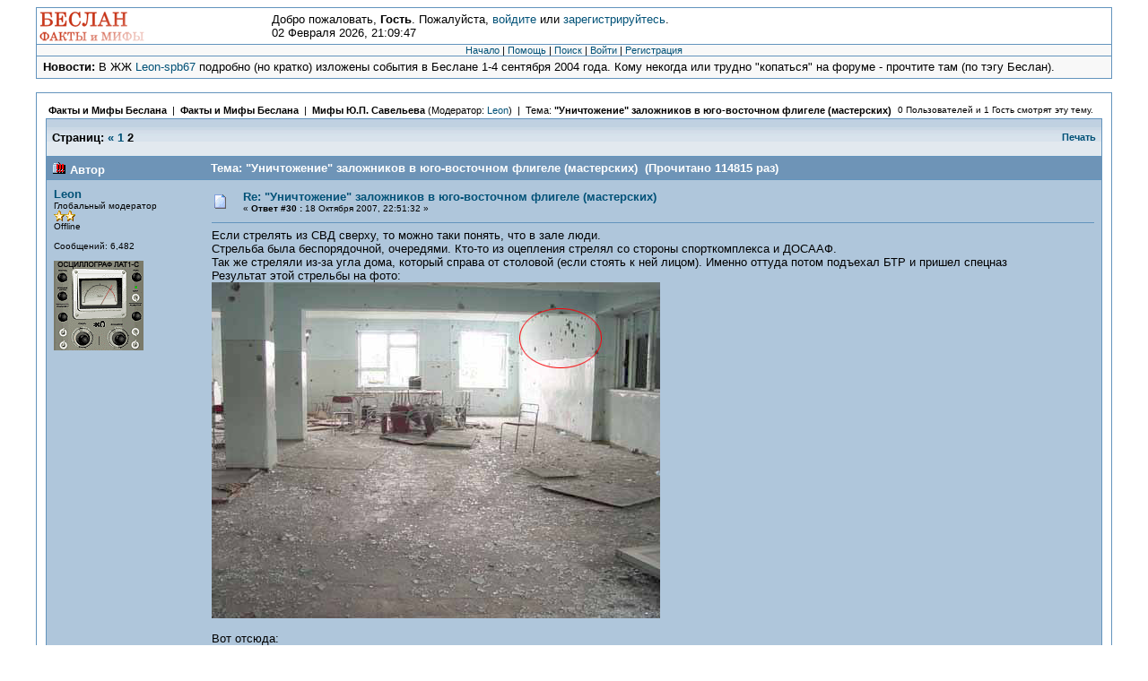

--- FILE ---
content_type: text/html; charset=windows-1251
request_url: http://www.reyndar.org/beslan/forum/index.php?topic=155.msg1717
body_size: 24293
content:
<!DOCTYPE html PUBLIC "-//W3C//DTD XHTML 1.0 Transitional//EN" "http://www.w3.org/TR/xhtml1/DTD/xhtml1-transitional.dtd">
<html xmlns="http://www.w3.org/1999/xhtml"><head>
	<meta http-equiv="Content-Type" content="text/html; charset=windows-1251" />
	<meta name="description" content="&quot;Уничтожение&quot; заложников в юго-восточном флигеле (мастерских)" />
	<meta name="robots" content="noindex" />
	<meta name="keywords" content="PHP, MySQL, bulletin, board, free, open, source, smf, simple, machines, forum" />
	<script language="JavaScript" type="text/javascript" src="http://www.reyndar.org/beslan/forum/Themes/default/script.js?fin11"></script>
	<script language="JavaScript" type="text/javascript"><!-- // --><![CDATA[
		var smf_theme_url = "http://www.reyndar.org/beslan/forum/Themes/classic";
		var smf_images_url = "http://www.reyndar.org/beslan/forum/Themes/classic/images";
		var smf_scripturl = "http://www.reyndar.org/beslan/forum/index.php?PHPSESSID=61dab47e8c0275f725e0651bc6dd5265&amp;";
		var smf_iso_case_folding = false;
		var smf_charset = "windows-1251";
	// ]]></script>
	<title>&quot;Уничтожение&quot; заложников в юго-восточном флигеле (мастерских)</title>
	<link rel="stylesheet" type="text/css" href="http://www.reyndar.org/beslan/forum/Themes/classic/style.css?fin11" />
	<link rel="stylesheet" type="text/css" href="http://www.reyndar.org/beslan/forum/Themes/default/print.css?fin11" media="print" />
	<link rel="help" href="http://www.reyndar.org/beslan/forum/index.php?PHPSESSID=61dab47e8c0275f725e0651bc6dd5265&amp;action=help" target="_blank" />
	<link rel="search" href="http://www.reyndar.org/beslan/forum/index.php?PHPSESSID=61dab47e8c0275f725e0651bc6dd5265&amp;action=search" />
	<link rel="contents" href="http://www.reyndar.org/beslan/forum/index.php?PHPSESSID=61dab47e8c0275f725e0651bc6dd5265&amp;" />
	<link rel="prev" href="http://www.reyndar.org/beslan/forum/index.php?PHPSESSID=61dab47e8c0275f725e0651bc6dd5265&amp;topic=155.0;prev_next=prev" />
	<link rel="next" href="http://www.reyndar.org/beslan/forum/index.php?PHPSESSID=61dab47e8c0275f725e0651bc6dd5265&amp;topic=155.0;prev_next=next" />
	<link rel="index" href="http://www.reyndar.org/beslan/forum/index.php?PHPSESSID=61dab47e8c0275f725e0651bc6dd5265&amp;board=9.0" />
</head>
<body>
	<table cellspacing="0" cellpadding="0" border="0" align="center" width="95%" class="tborder">
		<tr style="background-color: #ffffff;">
			<td valign="middle" align="left"><img src="http://www.reyndar.org/beslan/forum/site_logo.png" alt="" /></td>
			<td valign="middle">
				Добро пожаловать, <b>Гость</b>. Пожалуйста, <a href="http://www.reyndar.org/beslan/forum/index.php?PHPSESSID=61dab47e8c0275f725e0651bc6dd5265&amp;action=login">войдите</a> или <a href="http://www.reyndar.org/beslan/forum/index.php?PHPSESSID=61dab47e8c0275f725e0651bc6dd5265&amp;action=register">зарегистрируйтесь</a>.
				<br />02 Февраля 2026, 21:09:47
			</td>
		</tr>
		<tr class="windowbg2">
			<td colspan="2" valign="middle" align="center" class="tborder" style="border-width: 1px 0 0 0; font-size: smaller;">
				<a href="http://www.reyndar.org/beslan/forum/index.php?PHPSESSID=61dab47e8c0275f725e0651bc6dd5265&amp;">Начало</a> | 
				<a href="http://www.reyndar.org/beslan/forum/index.php?PHPSESSID=61dab47e8c0275f725e0651bc6dd5265&amp;action=help">Помощь</a> | 
				<a href="http://www.reyndar.org/beslan/forum/index.php?PHPSESSID=61dab47e8c0275f725e0651bc6dd5265&amp;action=search">Поиск</a> | 
				<a href="http://www.reyndar.org/beslan/forum/index.php?PHPSESSID=61dab47e8c0275f725e0651bc6dd5265&amp;action=login">Войти</a> | 
				<a href="http://www.reyndar.org/beslan/forum/index.php?PHPSESSID=61dab47e8c0275f725e0651bc6dd5265&amp;action=register">Регистрация</a>
			</td>
		</tr>
		<tr class="windowbg2">
			<td colspan="2" height="24" class="tborder" style="border-width: 1px 0 0 0; padding-left: 1ex;">
				<b>Новости:</b> В ЖЖ <a href="http://leon-spb67.livejournal.com/" target="_blank">Leon-spb67</a> подробно (но кратко) изложены события в Беслане 1-4 сентября 2004 года. Кому некогда или трудно "копаться" на форуме - прочтите там (по тэгу Беслан).
			</td>
		</tr>
	</table>

	<br />
	<table cellspacing="0" cellpadding="10" border="0" align="center" width="95%" class="tborder">
		<tr><td valign="top" style="background-color: #ffffff;">
<a name="top"></a>
<a name="msg1707"></a>
<table width="100%" cellpadding="3" cellspacing="0">
	<tr>
		<td valign="bottom"><span class="nav" style="font-size: smaller;"><b><a href="http://www.reyndar.org/beslan/forum/index.php?PHPSESSID=61dab47e8c0275f725e0651bc6dd5265&amp;" class="nav">Факты и Мифы Беслана</a></b> &nbsp;|&nbsp; <b><a href="http://www.reyndar.org/beslan/forum/index.php?PHPSESSID=61dab47e8c0275f725e0651bc6dd5265&amp;#3" class="nav">Факты и Мифы Беслана</a></b> &nbsp;|&nbsp; <b><a href="http://www.reyndar.org/beslan/forum/index.php?PHPSESSID=61dab47e8c0275f725e0651bc6dd5265&amp;board=9.0" class="nav">Мифы Ю.П. Савельева</a></b> (Модератор: <a href="http://www.reyndar.org/beslan/forum/index.php?PHPSESSID=61dab47e8c0275f725e0651bc6dd5265&amp;action=profile;u=5" title="Модератор">Leon</a>) &nbsp;|&nbsp; Тема: <b><a href="http://www.reyndar.org/beslan/forum/index.php?PHPSESSID=61dab47e8c0275f725e0651bc6dd5265&amp;topic=155.0" class="nav">&quot;Уничтожение&quot; заложников в юго-восточном флигеле (мастерских)</a></b></span></td>
		<td align="center" class="smalltext">0 Пользователей и 1 Гость смотрят эту тему.</td>
		<td valign="bottom" align="right" class="smalltext">
			<span class="nav"></span>
		</td>
	</tr>
</table>
<table width="100%" cellpadding="3" cellspacing="0" border="0" class="tborder" style="border-bottom: 0;">
	<tr>
		<td align="left" class="catbg" width="100%" height="35">
			<table cellpadding="3" cellspacing="0" width="100%">
				<tr>
					<td>
						<b>Страниц:</b> <a class="navPages" href="http://www.reyndar.org/beslan/forum/index.php?PHPSESSID=61dab47e8c0275f725e0651bc6dd5265&amp;topic=155.0">&#171;</a> <a class="navPages" href="http://www.reyndar.org/beslan/forum/index.php?PHPSESSID=61dab47e8c0275f725e0651bc6dd5265&amp;topic=155.0">1</a> <b>2</b>  
					</td>
					<td align="right" style="font-size: smaller;"><a href="http://www.reyndar.org/beslan/forum/index.php?PHPSESSID=61dab47e8c0275f725e0651bc6dd5265&amp;action=printpage;topic=155.0" target="_blank">Печать</a></td>
				</tr>
			</table>
		</td>
	</tr>
</table>
<table cellpadding="3" cellspacing="0" border="0" width="100%" align="center" class="tborder" style="border-bottom: 0;">
	<tr class="titlebg">
		<td valign="middle" align="left" width="15%" style="padding-left: 6px;">
			<img src="http://www.reyndar.org/beslan/forum/Themes/classic/images/topic/veryhot_post.gif" alt="" />
			Автор
		</td>
		<td valign="middle" align="left" width="85%" style="padding-left: 6px;" id="top_subject">
			Тема: &quot;Уничтожение&quot; заложников в юго-восточном флигеле (мастерских) &nbsp;(Прочитано 114815 раз)
		</td>
	</tr>
</table>
<form action="http://www.reyndar.org/beslan/forum/index.php?PHPSESSID=61dab47e8c0275f725e0651bc6dd5265&amp;action=quickmod2;topic=155.30" method="post" accept-charset="windows-1251" name="quickModForm" id="quickModForm" style="margin: 0;" onsubmit="return in_edit_mode == 1 ? modify_save('2f0e4a75d930f4c4c86c255d0e6236e1') : confirm('Вы уверены?');">
<table cellpadding="0" cellspacing="0" border="0" width="100%" class="bordercolor">
	<tr><td style="padding: 1px 1px 0 1px;">
		<table cellpadding="3" cellspacing="0" border="0" width="100%">
			<tr><td class="windowbg">
				<table width="100%" cellpadding="5" cellspacing="0">
					<tr>
						<td valign="top" width="15%" rowspan="2">
							<b><a href="http://www.reyndar.org/beslan/forum/index.php?PHPSESSID=61dab47e8c0275f725e0651bc6dd5265&amp;action=profile;u=5" title="Просмотр профиля Leon">Leon</a></b><br />
							<span class="smalltext">
								Глобальный модератор<br />
								<img src="http://www.reyndar.org/beslan/forum/Themes/classic/images/star.gif" alt="*" border="0" /><img src="http://www.reyndar.org/beslan/forum/Themes/classic/images/star.gif" alt="*" border="0" /><br />
								Offline<br /><br />
								Сообщений: 6,482<br />
								<br />
								<img src="http://www.reyndar.org/beslan/forum/index.php?PHPSESSID=61dab47e8c0275f725e0651bc6dd5265&amp;action=dlattach;attach=1038;type=avatar" alt="" class="avatar" border="0" /><br />
								
								
								
								<br />
							</span>
						</td>
						<td valign="top" width="85%" height="100%">
							<table width="100%" border="0"><tr>
								<td align="left" valign="middle"><a href="http://www.reyndar.org/beslan/forum/index.php?PHPSESSID=61dab47e8c0275f725e0651bc6dd5265&amp;topic=155.msg1707#msg1707"><img src="http://www.reyndar.org/beslan/forum/Themes/classic/images/post/xx.gif" alt="" border="0" /></a></td>
								<td align="left" valign="middle">
									<div style="font-weight: bold;" id="subject_1707">
										<a href="http://www.reyndar.org/beslan/forum/index.php?PHPSESSID=61dab47e8c0275f725e0651bc6dd5265&amp;topic=155.msg1707#msg1707">Re: &quot;Уничтожение&quot; заложников в юго-восточном флигеле (мастерских)</a>
									</div>
									<span class="smalltext">&#171; <b>Ответ #30 :</b> 18 Октября 2007, 22:51:32 &#187;</span></td>
								<td align="right" valign="bottom" height="20" nowrap="nowrap" style="font-size: smaller;">
								</td>
							</tr></table>
							<hr width="100%" size="1" class="hrcolor" />
							<div class="post">Если стрелять из СВД сверху, то можно таки понять, что в зале люди.<br />Стрельба была беспорядочной, очередями. Кто-то из оцепления стрелял со стороны спорткомплекса и ДОСААФ.<br />Так же стреляли из-за угла дома, который справа от столовой (если стоять к ней лицом). Именно оттуда потом подъехал БТР и пришел спецназ<br />Результат этой стрельбы на фото:<br /><img src="http://www.reyndar.org/~reyndar1/1312.jpg" alt="" border="0" /><br /><br />Вот отсюда:<br /><img src="http://www.reyndar.org/~reyndar1/ugol.jpg" alt="" border="0" /><br /></div>
						</td>
					</tr>
					<tr>
						<td valign="bottom" class="smalltext">
							<table width="100%" border="0"><tr>
								<td align="left" colspan="2" class="smalltext">
								</td>
							</tr><tr>
								<td align="left" valign="bottom" class="smalltext" id="modified_1707">
									&#171; <i>Последнее редактирование: 19 Октября 2007, 07:10:41 от Leon</i> &#187;
								</td>
								<td align="right" valign="bottom" class="smalltext">
									<a href="http://www.reyndar.org/beslan/forum/index.php?PHPSESSID=61dab47e8c0275f725e0651bc6dd5265&amp;action=reporttm;topic=155.30;msg=1707">Сообщить модератору</a> &nbsp;
									<img src="http://www.reyndar.org/beslan/forum/Themes/classic/images/ip.gif" alt="" border="0" />
									Записан
								</td>
							</tr></table>
						</td>
					</tr>
				</table>
			</td></tr>
		</table>
	</td></tr>
	<tr><td style="padding: 1px 1px 0 1px;">
		<a name="msg1708"></a>
		<table cellpadding="3" cellspacing="0" border="0" width="100%">
			<tr><td class="windowbg2">
				<table width="100%" cellpadding="5" cellspacing="0">
					<tr>
						<td valign="top" width="15%" rowspan="2">
							<b><a href="http://www.reyndar.org/beslan/forum/index.php?PHPSESSID=61dab47e8c0275f725e0651bc6dd5265&amp;action=profile;u=5" title="Просмотр профиля Leon">Leon</a></b><br />
							<span class="smalltext">
								Глобальный модератор<br />
								<img src="http://www.reyndar.org/beslan/forum/Themes/classic/images/star.gif" alt="*" border="0" /><img src="http://www.reyndar.org/beslan/forum/Themes/classic/images/star.gif" alt="*" border="0" /><br />
								Offline<br /><br />
								Сообщений: 6,482<br />
								<br />
								<img src="http://www.reyndar.org/beslan/forum/index.php?PHPSESSID=61dab47e8c0275f725e0651bc6dd5265&amp;action=dlattach;attach=1038;type=avatar" alt="" class="avatar" border="0" /><br />
								
								
								
								<br />
							</span>
						</td>
						<td valign="top" width="85%" height="100%">
							<table width="100%" border="0"><tr>
								<td align="left" valign="middle"><a href="http://www.reyndar.org/beslan/forum/index.php?PHPSESSID=61dab47e8c0275f725e0651bc6dd5265&amp;topic=155.msg1708#msg1708"><img src="http://www.reyndar.org/beslan/forum/Themes/classic/images/post/xx.gif" alt="" border="0" /></a></td>
								<td align="left" valign="middle">
									<div style="font-weight: bold;" id="subject_1708">
										<a href="http://www.reyndar.org/beslan/forum/index.php?PHPSESSID=61dab47e8c0275f725e0651bc6dd5265&amp;topic=155.msg1708#msg1708">Re: &quot;Уничтожение&quot; заложников в юго-восточном флигеле (мастерских)</a>
									</div>
									<span class="smalltext">&#171; <b>Ответ #31 :</b> 18 Октября 2007, 22:55:45 &#187;</span></td>
								<td align="right" valign="bottom" height="20" nowrap="nowrap" style="font-size: smaller;">
								</td>
							</tr></table>
							<hr width="100%" size="1" class="hrcolor" />
							<div class="post">Да, кстати, у меня есть фотографии еще наверное десятка трупов на газонах, но пока не выкладываю - разбираюсь с местом и временем съемки.</div>
						</td>
					</tr>
					<tr>
						<td valign="bottom" class="smalltext">
							<table width="100%" border="0"><tr>
								<td align="left" colspan="2" class="smalltext">
								</td>
							</tr><tr>
								<td align="left" valign="bottom" class="smalltext" id="modified_1708">
								</td>
								<td align="right" valign="bottom" class="smalltext">
									<a href="http://www.reyndar.org/beslan/forum/index.php?PHPSESSID=61dab47e8c0275f725e0651bc6dd5265&amp;action=reporttm;topic=155.31;msg=1708">Сообщить модератору</a> &nbsp;
									<img src="http://www.reyndar.org/beslan/forum/Themes/classic/images/ip.gif" alt="" border="0" />
									Записан
								</td>
							</tr></table>
						</td>
					</tr>
				</table>
			</td></tr>
		</table>
	</td></tr>
	<tr><td style="padding: 1px 1px 0 1px;">
		<a name="msg1709"></a>
		<table cellpadding="3" cellspacing="0" border="0" width="100%">
			<tr><td class="windowbg">
				<table width="100%" cellpadding="5" cellspacing="0">
					<tr>
						<td valign="top" width="15%" rowspan="2">
							<b><a href="http://www.reyndar.org/beslan/forum/index.php?PHPSESSID=61dab47e8c0275f725e0651bc6dd5265&amp;action=profile;u=5" title="Просмотр профиля Leon">Leon</a></b><br />
							<span class="smalltext">
								Глобальный модератор<br />
								<img src="http://www.reyndar.org/beslan/forum/Themes/classic/images/star.gif" alt="*" border="0" /><img src="http://www.reyndar.org/beslan/forum/Themes/classic/images/star.gif" alt="*" border="0" /><br />
								Offline<br /><br />
								Сообщений: 6,482<br />
								<br />
								<img src="http://www.reyndar.org/beslan/forum/index.php?PHPSESSID=61dab47e8c0275f725e0651bc6dd5265&amp;action=dlattach;attach=1038;type=avatar" alt="" class="avatar" border="0" /><br />
								
								
								
								<br />
							</span>
						</td>
						<td valign="top" width="85%" height="100%">
							<table width="100%" border="0"><tr>
								<td align="left" valign="middle"><a href="http://www.reyndar.org/beslan/forum/index.php?PHPSESSID=61dab47e8c0275f725e0651bc6dd5265&amp;topic=155.msg1709#msg1709"><img src="http://www.reyndar.org/beslan/forum/Themes/classic/images/post/xx.gif" alt="" border="0" /></a></td>
								<td align="left" valign="middle">
									<div style="font-weight: bold;" id="subject_1709">
										<a href="http://www.reyndar.org/beslan/forum/index.php?PHPSESSID=61dab47e8c0275f725e0651bc6dd5265&amp;topic=155.msg1709#msg1709">Re: &quot;Уничтожение&quot; заложников в юго-восточном флигеле (мастерских)</a>
									</div>
									<span class="smalltext">&#171; <b>Ответ #32 :</b> 19 Октября 2007, 04:33:26 &#187;</span></td>
								<td align="right" valign="bottom" height="20" nowrap="nowrap" style="font-size: smaller;">
								</td>
							</tr></table>
							<hr width="100%" size="1" class="hrcolor" />
							<div class="post">И так, по-погибшим в столовой имею сказать следущее.<br />Все свидетельства я разделил на подтвержденные, не подтвержденные и непонятные (заложнику показалось, не уверен, не проверил и т.п.)<br /><br /><b>Подтвержденные, т.е. точно погибли в столовой</b> (множественные показания об одном и том же событии разделены многоточием):<br /><br /><br />1. <br /><div class="quoteheader">Цитировать</div><div class="quote">— Кто из членов Вашей семьи погиб?&nbsp; <br />— Погибла моя старшая дочь, Рамонова Марианна.<br />— Она где погибла?<br />— Она погибла в столовой. Буквально за 3 минуты, как я ее вытащила в окно.</div><br />(Рамонова Мариана Касполатовна 1989 г. Данные экспертизы на суде не оглашались)<br /><br />2.<br /><div class="quoteheader">Цитировать</div><div class="quote">Каркузашвили...<br />- От чего погибла Ваша сестра?<br />- Она стояла на подоконнике. Ее ранило с улицы. Боевики заставили ее стоять на окне. Ее ранило в область живота. Она стояла лицом к окну.<br />- Салбиев. Какое – либо ранение она еще получала?<br />- Нет. Потом спецназовцы вошли, и мы их попросили ее вынести.<br />- Вашей сестре сделали баллистическую экспертизу?<br />- Ей сделали обычную экспертизу. Из гранотомета ее ранили. Выстрелив по столовой. Снаружи взорвался снаряд, между окнами.<br /><br />......<br /><br />но он ушел, но зато поставил 2 женщин. Они 2 сестры были. И девочки сняли занавеску, и стали махать этой белой занавеской, и мы все стали кричать: «Не стреляйте.» Потому что стреляли с улицы в нашу сторону, и мы стали кричать: «Не стреляйте. Здесь свои.» Но нас никто не слышал. И когда ее уже ранило, она стояла лицом к окну, ее ранило с левой стороны, и сестра начала ее перевязывать. Я потом только узнала, что она умерла. <br />....<br />Потом встала женщина, и стала махать занавесками. И ее убили. И она еще так, ну, в нее выстрелили снаружи, и она не упала сразу, она еще так повернулась, повернулась, и только тогда плавно так легла как будто на землю, на пол... <br />...<br /><br />- Вы сказали, что в столовой женщины стояли на окнах. Из них кто-нибудь погиб?<br />- Конкретно сама я не видела. Но мне потом сказали, что одна из них погибла. <br />- Боевики ее убили?<br />- Не знаю. Я сама не видела. <br />...<br /><br />Кокоева: После второго взрыва, когда люди стали выбегать, нас один боевик&nbsp; поднял и&nbsp; загнал в столовую. Туда согнали человек 20, оттуда стреляли. Нас подняли на окна, стоять живым щитом. Потом нас спасли. Ставили детей на окна, боевики отстреливались по очереди. И в тот момент, когда боевик отстреливался, я детей спрятала под парты. И они меня поставил на окно. Со мной еще женщина рядом стояла, ее застрелили.<br />Сидакова: В вас стреляли террористы или снайперы?<br />Кокоева: Дело в том, что в столовой я была уже ранена. Я не помню откуда пуля зашла, мне кажется с улицы.<br />.....<br />Тогда Ходов поставил какую- то женщину на окно и ее убили. <br />Все время с улицы стреляли.<br /></div><br />(Каркузашвили Лора Суликоевна 1967. Каркузашвили Л.С. были причинены осколочное слепое ранение передней поверхности живота справа с повреждением внутренних органов, множественные ранения нижних конечностей, ссадины. Указанные повреждения повлекли за собой причинение здоровью Каркузашвили тяжкого вреда и наступление смерти.)<br /><br />Про гранатомет - скорее всего домыслы. В экспертизе сказано - осколок. От чего - не сказано, тем более баллистическая экспертиза не проводилась.<br />На фасаде нет следов от попадания гранатометных зарядов. Даже если бы и были, то при столкновении гранаты со стеной в окно осколок залететь не сможет (надеюсь это не надо пояснять?).<br />Скорее всего ручная граната. Может наши кинули, может боевики сверху из актового зала.<br /><br />3. <br /><div class="quoteheader">Цитировать</div><div class="quote">Девочку я нашла третьего числа. Девочка была в столовой, когда все случилось.</div><br />(Хубецова Алина Феликсовна 1993. Данные экспертизы на суде не оглашались)<br /><br />4. <br /><div class="quoteheader">Цитировать</div><div class="quote">Калоева (Цкаева)<br />И когда он выпрыгнул, минут через 10, сразу, я не знаю, Альфа это или спецназ, вот 2 запрыгнули. Я близко лежала, там эти были, печки. И они говорят: &quot;Откуда стреляют?&quot; И мы им показываем, оттуда, сзади. И он: &quot;Не двигайтесь, лежите.&quot; Потом я уже ничего не помню, как в меня стреляли, и как убили моего ребенка. Хорошо что моя девочка меня спасла, она меня начала по спинке бить. А я не слышала, меня оглушило. Я вот так перевернулась на спину, и смотрю, она стоит. Я быстро вскочила, вся была в крови, у меня голова была ранена, кровь течет из руки, из головы. На своего мальчика смотрю, трогаю, ни пульса, ничего не было. </div><br />(Цкаев Ахсарбек Уралбекович 1993. Цкаеву А.У. были причинены повреждения в виде слепого огнестрельного ранения теменно-затылочной области головы, проникающие в область черепа с разрушением вещества головного мозга. Перелом костей свода черепа, множество слепых огнестрельных осколочных ранений мягких тканей задней поверхности грудной клетки. Указанные повреждения повлекли за собой причинение здоровью Цкаева тяжкого вреда и наступление смерти.)<br /><br />Явно ранен гранатой, как и его мама (была оглушена)<br /><br />5. <br />&nbsp;<div class="quoteheader">Цитировать</div><div class="quote">Смотрю, бежит боевик раненый, с гранатой. Я думаю, надо опять на Наташку лечь. А женщины кричат: «Абдулла, Абдулла, ради Бога, не бросай, мы тебя просим». Он вытаскивает, я вижу, и кричит: «Аллах Акбар» и как долбанул в середину. Возле нас учительница, Галина Хаджиевна, у не ногу оторвало. У меня тоже кости повылазили. Я в шоке была.<br />...<br />говорите, что в столовой потом трупов не было. Это не правда. Потому что я сама перевязала горло женщине. Она истекала кровью. И она через какое-то время умерла. Эта женщина, учительница моего сына, Галина Хаджиевна. Это конкретный человек, которого я там оставила. Как же вы утверждаете, что в столовой не было трупов.</div><br />(Ватаева Гулемдан Хаджимухамедовна 1951.&nbsp; Ватаевой Д.М. (ошибка в инициалах) были причинены множественные осколочные ранения туловища и конечностей, открытый перелом костей правой голени. Травматический отрыв левой голени, которые образовались в результате взрыва взрывного устройства, снаряженного поражающими элементами. Указанные повреждения повлекли за собой причинение здоровью Ватаевой тяжкого вреда и наступление смерти)<br /><br />Погибла от взрыва гранаты.<br /><br />6.<br />&nbsp;<div class="quoteheader">Цитировать</div><div class="quote">Урманов.<br />Нас перегнали в столовую. В столовой много людей было. И боевиков сидело человек 15. Они заставляли женщин брать детей и ставить их на подоконники, чтобы не стреляли. Я лично видел, что пару женщин попытались это сделать, но они сразу были скошены. Я не знаю, со стороны, отсюда или снаружи стреляли, я не знаю. Но они упали. Потом залетел какой-то снаряд. Он весь горел, крутился и дымил. И он упал на мою дочку как раз. Я на дочке лежал, но он между стеной и дочкой. И после этого обожгло сильно ее. Я встал в полный рост, стал пытаться, я ее вещами засыпал, чтобы осколками ее не этот, не повредило ей. Вещи эти загорелись. Я стал все раскидывать. И в этот момент меня ранило в позвоночник. Я упал и стал кататься от боли. И потом на меня еще упали трупы. То есть, я оказался под трупами.<br />— Я просто так понимаю, это была дымовушка, так называемая. Дымовая завеса. Но она сожгла моего ребенка, что послужило смертью моей дочери. </div><br />(Урманова Залина Сергеевна. 1998. Урмановой З.С. были причинены термические ожоги 3, 4 степени верхних дыхательных путей, туловища, нижних конечностей, которые образовались от высокой температуры. Указанные повреждения повлекли за собой причинение здоровью Урмановой тяжкого вреда и наступление смерти.)<br /><br />На левой стене обеденного зала есть густые следы сажи.<br /><br />7.<br />&nbsp;<div class="quoteheader">Цитировать</div><div class="quote">Из показаний потерпевшей Хосоновой ...Сестру с племянником боевики после взрыва отвели в столовую. В результате действий боевиков ее сестра погибла.&nbsp; </div><br />В списках не значится. Раз есть племянник, значит она замужем и сменила фамилию. Причину смерти - не знаю, т.к. не знаю кого искать.<br /><br />8.<br /><div class="quoteheader">Цитировать</div><div class="quote">Когда заскочили 3 спецназовца, я была вся поранена, но на ногах. Я показываю, не стреляйте, дети. Ну, их тоже можно было наверное понять. Столько они потеряли людей.И боевик сзади нас. И они стали стрелять. В этот момент погибла моя невестка. Как бы она защитила детей, так она их держала. И пуля прошла по спине. Меня на похоронах не было, я была в больнице. Я увидела, как с уголка рта у нее полилась кровь. И я в ужасе хотела закричать: «Алина!» Но я только А сказала, как меня тяжело ранили автоматной очередью. Я упала. Нога была вся перебита. И в какое-то мгновение, я подняла голову, и увидела, что лежу рядом с убитым боевиком. Потом я снова потеряла сознание. И меня тогда уже наверное увезли в реанимацию.</div><br />(Аликова Альбина Викторовна 1972. Аликовой были причинены слепые огнестрельные пулевые ранения задней поверхности грудной клетки справа с проникновением в плевральную полость, с повреждением внутренних органов, множественных ссадин на поверхности грудной клетки. Указанное повреждение образовалось в результате выстрела из огнестрельного оружия, снаряженного пулей приблизительно 5 мм. Указанные повреждения повлекли за собой причинение здоровью Аликовой тяжкого вреда и наступление ее смерти.)<br /><br />Характер ранения соответсвует показаниям.<br /><br /><br />9.<br /><div class="quoteheader">Цитировать</div><div class="quote">Потерпевшая Караева в суде показала, что 1 сентября 2004 года со своим сыном Бигаевым, 1994 г.р., пошла в шк.№1 г.Беслана, т.к. он учится в 5 классе указанной школы. Все ученики и учителя стояли во дворе школы. Примерно в 9.20 во время праздничной линейки она увидела бегущих женщин со стороны ул.Коминтерна. за ними около 6 мужчин в камуфлированной одежде, на лицах маски. Вооружены были автоматами. Они окружили всех, и стреляя в воздух, загнали в здание школы в направлении спортивного зала. Так как в зале было шумно, боевики кричали, чтобы все замолчали, стреляли из автоматов в потолок. Однако шум не прекращался. И один из боевиков застрелил 1 мужчину-заложника. Все 3 дня она просидела на полу у входа в малый зал. На 3 день примерно в 13 часов в зале произошел взрыв. Она схватила своего сына и забежала в малый зал, где было около 30 человек. началась стрельба. К ним забежал 1 боевик и крикнул, чтобы все бежали в столовую. В столовой кто-то из мужчин сорвал решетку с окна. Оттуда стали выбираться дети и взрослые. В это время в столовую забежал боевик и стал стрелять в тех, кто вылез из окна. Убил 1 мальчика и ранил другого. Она с сыном спряталась в рабочем цехе, и пробыли там примерно до 17 часов, пока их не освободили военные. <br />......<br />Потерпевшая Брихова в суде показала, что 1 сентября 2004 года она привела свою дочь утром в шк.№1 г.Беслана. через некоторое время в школьный двор забежали вооруженные люди, и, стреляя в воздух, стали всех загонять в спортивный зал. На 2 день примерно после обеда в зал вошел Руслан Аушев и сказал, что сейчас они все обговорят. Тогда боевики вывели из зала директора школы. Через некоторое время она зашла обратно. После этого из зала вывели всех женщин с грудными детьми, и как она затем узнала, их отпустили. На 3 день в зале раздался сильный взрыв. Люди стали выпрыгивать из окон. Она оставалась в зале. Затем раздался еще 1 взрыв, после которого в зал забежал 1 из боевиков и сказал, чтобы бежали в столовую. В столовой находилось около 50 человек. 1 мальчик хотел вылезти в окно, но боевик крикнул ему, чтобы он лез назад. Однако мальчик его не послушал, и боевик застрелил его. Через некоторое время в столовую зашли военные и освободили их. В результате захвата школы она с дочерью получила ранения. <br />......<br />Потом на глазах и ребенка убили, хотел выпрыгнуть. Маленького ребенка, лет 6-7 наверное. <br />......<br /><br />Из показаний несовершеннолетнего потерпевшего Бигаева... через некоторое время туда зашел боевик, и сказал, чтобы все они шли в столовую. Там кто-то выломал решетку, и родители с детьми стали вылезать через окно. В это время в комнату заскочил боевик, стал стрелять по убегающим. В результате чего убил 1 мальчика и ранил другого. Он спрятался в одном из помещений столовой, и находился там до прихода военных.<br />......<br />. Он говорит: «Вставайте» а я тем временем посмотрела, думаю, террорист там находится или нет. Террориста этого не было там. То есть, он уже ушел. Но был он с автоматом, потому что когда мальчик пытался выйти из этого окошка, буквально ему осталось один шаг сделать, и он его прорешетил. В буквальном смысле вот так.<br />- Убил, да?<br />- Да. Всю спинку. Он прямо откинулся на эту решетку.<br />......<br />Через какое-то время увидела Цаголова Александра, учителя физкультуры из первой школы. Он сказал, что кто может выпрыгивать, выпрыгивайте. Я схватила детей. Из окна стала выкидывать их на улицу. В это время террорист, оказавшийся в столовой около входа в кухню, стал кричать: &quot;Назад!&quot; и открыл стрельбу. Ранил моего сына в плечо. Я увидела также, что мальчика примерно 8-9 лет, который пытался выбежать в окно, террорист убил его. <br />......<br />И один мальчик вскочил на печке, и побежал по ней. И его с пулемета в спину расстреляли... <br />- Понятно. Виталик, один вопрос к тебе будет. Вот, когда ты говорил, что из пулемета в спину мальчика убили, это кто его убил?<br />- Такой, он был, вот у него здесь такая полоска была.<br />- Это боевик убил?<br />- Да. Черная. И у него в руках был пулемет такой большой. Так прям пули там висели. </div><br />Засчитываем.<br /><br />Двое говорят про то, что убили ребенка на руках у спасателя:<br /><br />10.<br /><div class="quoteheader">Цитировать</div><div class="quote">Я поднял ребенка, я этого никогда не рассказывал. Он 3-летний был. Он был живой. Я его выносить начал, и как-то с подоконника. И вот выстрел я услышал, но я не понял, куда стреляли, кто стрелял. Но факт тот, что по мне теплое потекло. Я подумал, в меня попали, ну и черт с ним. Но мне кто-то крикнул из толпы: «Что ты его еще несешь. Его же убили у тебя на руках.» <br />- В помещении столовой Вы были.<br />- Да.<br />- Там Вы хотели ребеночка спасти, вот который был убит на Ваших руках.<br />- Да.<br />.......<br />А передо мной выносили девочку, или я не знаю кого, и в нее попали. И альфовец кричит: «Смотрите, прикрывайте, чтоб в нее тоже не попало.»<br /></div><br />Засчитаем.<br /><br /><br />11.<br />Лейтенант Туркин:<br /><div class="quoteheader">Цитировать</div><div class="quote">Из показаний потерпевшей Гаппоевой... Затем заложников загнали в столовую, а затем на кухню. На кухне она видела, как 1 из террористов кинул гранату в спецназовца, который упал и скончался. Через некоторое время к ним через окно залезли 2 спецназовцев, которые ее освободили. <br /><br />..........<br /><br />Там к ним забежал один из боевиков и сказал, чтобы они все шли в столовую. Я, мама и другие люди пошли по трупам людей в столовую через весь большой спортзал. Убитых людей было очень много, но пожара еще не было. Нас привели в столовую. Кто-то стоял в окне. Дети и родители стали вылезать в окно. В комнату забежал боевик и стал стрелять по нам. Он убил одного ребенка, второго ранил. Я с мамой и другие заложники спрятались.<br /><br />..........<br /><br />Когда вышла из подсобки, мы увидели боевика, который похож на №20. Он на осетинском языке сказал: «Бегите сюда.» И мы оказались в столовой. Через некоторое время перебежали на кухню. Когда мы находились на кухне, шла перестрелка. К нам забрался один спецназовец, которого террорист похожий на фото 3, закричав: «Аллах Акбар!», кинул в спецназовца гранату. В результате чего тот упал на пол и скончался. Еще через какое-то время в окно залезли еще 2 спецназовца. Которые помогли мне выбраться из помещения через окно. <br /><br />..........<br /><br />Первый спецназовец. Который в окно прыгнул, его сразу убили.<br /><br />..........<br /><br />И потом я видел, я не видел, как гранату кинули, ноя&nbsp; видел, что одного альфовца, который первый залез, его вот здесь, у него такие как бы подтяжки. Не подтяжки, вот что бывает здесь, вот за эти так назад вытаскивали свои, вот альфовцы тоже. И они его затаскивали, и там была такая большая лужа крови.<br /><br />..........<br /><br />...И вот этот Ибрагим выбежал оттуда, и кидая гранату, он еще кричит: «Аллах Акбар.» Кинул ее, в него наверное, я не знаю. И вот взрыв. И после этого нога вот у меня, раздробило ногу осколком вот этого. И все. Он умер, этот альфовец, прям к нам вот так прыгнул. Накрыл нас, чтоб не попала вот эта граната. Накрыл нас собой. Вот возле меня еще сидели дети, я сейчас не помню даже, кто были эти дети. Вот он нас накрыл собой. Потом вот кто там поблизости сидел, они их всех вытащили, и кричат нам: «Ползите, что вы еще сидите.» Я еще ногу не видела, только почувствовала горячее. Но попало что-то и кровь вот по лицу у меня течет горячая. А так я еще не видела. И я как-то вот этого альфовца, как-то мы его скинули. И дети побежали, они нормальные были, они побежали. Я тоже встала, сейчас, думаю, пойду, и у меня нога ушла под себя.<br /><br />..........<br /><br />Потом в последнем окне в столовой выбили решетку, залезли 3 спецназовца. Одного сразу убило, он упал. <br /><br />..........<br /><br />Потерпевшая Азиева в суде показала, что работала учителем в шк.№1 г.Беслана. 1 сентября она вместе со своим классом находилась на торжественной линейке, когда во двор ворвались вооруженные боевики, угрожая оружием, стреляя, завели всех в спортзал. Сразу же боевики заминировали зал. Угрожали взорвать всех, если не будут выполнены их требования о выводе войск из Чечни. 3 сентября после взрыва со стороны коридора между школой и спортзалом мужской голос по-осетински сказал: «Бегите сюда, не бойтесь.» Выходя в коридор, она увидела около 20 боевиков. 1 из них по фамилии Ходов обратился к ней со словами: «Вот вам ваш президент Дзасохов. Вы ему не нужны, - и добавил, - идите все в столовую, вы будете нам живым щитом.» когда она пришла в столовую, там уже было 50 заложников. через некоторое время спецназовцы зашли в столовую. Первый спецназовец, который запрыгнул в окно, был сразу же убит боевиками. В результате взрывов она получила тяжкие телесные повреждения.<br /><br />..........<br /><br />Кочишвили&nbsp; Как Вы вышли из столовой?<br />Бадоева. Спец подразделения вынесли. Ибрагим вырвал гранату, чеку и бросил в спецназовца. Тот погиб, спецназ овец на нас пригнул и прикрыл, а сам погиб. Спецназовцы нас вывели.<br />Айдаров. А какие ранения Вы получили?<br />Бадоева. От гранаты боевиков<br /></div><br />Итог: 11 подтвержденных погибших.<br />Из них:<br />1 погиб от пулевого ранения во время перестрелки <b>внутри</b> столовой<br />1 погиб от взрыва снаружи<br />1 сгорел от дымовой гранаты (или что это было?)<br />1 убит на руках у спасателя (кем и как - неясно)<br />3 - нет данных<br />1 убит очередью из пулемета боевиком<br />3 убиты взрывом гранаты (один из них - спецназовец)<br /><br /></div>
						</td>
					</tr>
					<tr>
						<td valign="bottom" class="smalltext">
							<table width="100%" border="0"><tr>
								<td align="left" colspan="2" class="smalltext">
								</td>
							</tr><tr>
								<td align="left" valign="bottom" class="smalltext" id="modified_1709">
									&#171; <i>Последнее редактирование: 19 Октября 2007, 07:15:43 от Leon</i> &#187;
								</td>
								<td align="right" valign="bottom" class="smalltext">
									<a href="http://www.reyndar.org/beslan/forum/index.php?PHPSESSID=61dab47e8c0275f725e0651bc6dd5265&amp;action=reporttm;topic=155.32;msg=1709">Сообщить модератору</a> &nbsp;
									<img src="http://www.reyndar.org/beslan/forum/Themes/classic/images/ip.gif" alt="" border="0" />
									Записан
								</td>
							</tr></table>
						</td>
					</tr>
				</table>
			</td></tr>
		</table>
	</td></tr>
	<tr><td style="padding: 1px 1px 0 1px;">
		<a name="msg1710"></a>
		<table cellpadding="3" cellspacing="0" border="0" width="100%">
			<tr><td class="windowbg2">
				<table width="100%" cellpadding="5" cellspacing="0">
					<tr>
						<td valign="top" width="15%" rowspan="2">
							<b><a href="http://www.reyndar.org/beslan/forum/index.php?PHPSESSID=61dab47e8c0275f725e0651bc6dd5265&amp;action=profile;u=5" title="Просмотр профиля Leon">Leon</a></b><br />
							<span class="smalltext">
								Глобальный модератор<br />
								<img src="http://www.reyndar.org/beslan/forum/Themes/classic/images/star.gif" alt="*" border="0" /><img src="http://www.reyndar.org/beslan/forum/Themes/classic/images/star.gif" alt="*" border="0" /><br />
								Offline<br /><br />
								Сообщений: 6,482<br />
								<br />
								<img src="http://www.reyndar.org/beslan/forum/index.php?PHPSESSID=61dab47e8c0275f725e0651bc6dd5265&amp;action=dlattach;attach=1038;type=avatar" alt="" class="avatar" border="0" /><br />
								
								
								
								<br />
							</span>
						</td>
						<td valign="top" width="85%" height="100%">
							<table width="100%" border="0"><tr>
								<td align="left" valign="middle"><a href="http://www.reyndar.org/beslan/forum/index.php?PHPSESSID=61dab47e8c0275f725e0651bc6dd5265&amp;topic=155.msg1710#msg1710"><img src="http://www.reyndar.org/beslan/forum/Themes/classic/images/post/xx.gif" alt="" border="0" /></a></td>
								<td align="left" valign="middle">
									<div style="font-weight: bold;" id="subject_1710">
										<a href="http://www.reyndar.org/beslan/forum/index.php?PHPSESSID=61dab47e8c0275f725e0651bc6dd5265&amp;topic=155.msg1710#msg1710">Re: &quot;Уничтожение&quot; заложников в юго-восточном флигеле (мастерских)</a>
									</div>
									<span class="smalltext">&#171; <b>Ответ #33 :</b> 19 Октября 2007, 04:45:53 &#187;</span></td>
								<td align="right" valign="bottom" height="20" nowrap="nowrap" style="font-size: smaller;">
								</td>
							</tr></table>
							<hr width="100%" size="1" class="hrcolor" />
							<div class="post"><b>Не подтвержденные</b><br /><br />1.<br /><div class="quoteheader">Цитировать</div><div class="quote">Когда их загнали в столовую. Потом мне соседка рассказывала, что сидели у стенки. И сноха встала говорит: «Может воды где-нибудь раздобуду.» и в это время, я не знаю с какой стороны, или с улицы стреляли, или с другой, не знаю, и пуля попала ей в голову. И она упала там. А потом начали все выбегать, и старшая внучка тоже видимо вскочила. Она мне потом сама рассказывала: «Бабуля, я бежала, а потом почему-то я уснула.» Ей раздробили ногу ниже колена, 2 пальчика оторвали. А когда она в зале еще была, у нее на руке ожог такой большой. И она потеряла сознание. Маленькая тоже видимо вскочила бежать, нога застряла. У нее сквозные осколочные ранения только в одном месте треснута была кость. И говорит: «Тогда дядька подбежал военный, схватил меня на руки и вынес.» а самую последнюю уже сноху вынесли. В общем она умерла 1 августа. Она промучилась. Первая жертва я была, последняя она. </div><br />(Жукаева Марина Кириловна 1973 умерла 1.08.05 г. Жукаевой М.С. были причинены повреждения в виде открытого многооскольчатого перелома правой большеберцовой кости верхней трети и средней трети с размозжением мягких тканей. Открытый оскольчатый перелом 1, 2, 3 костей, фаланг 2, 3 пальцев правой стопы, травматического ока 2, 3 степени. Множественных ссадин и микро ожогов шеи, туловища и верхних конечностей. Комплекс данных повреждений мог образоваться в результате взрывной травмы, квалифицируется как повреждение причинившее тяжкий вред здоровью по признаку опасности для жизни. Рванная рана верхней и средней третий правого плеча с повреждением трехглавой мышцы образовались от ударного действия твердого тупого предмета, возможно от падения на область плеча пласта обвалившейся штукатурки. Квалифицируется как повреждение, причинившее средний вред здоровью.)<br /><br />Что такое &quot;травматического ока 2, 3 степени&quot; выснить не удалось - гугл не знает. Ожога? Почему тогда &quot;травматического&quot;? В экспертизе ни чего не сказано про ранение в голову. Она умерла через год после событий и уже посчитана в числе умерших в больнице.<br /><br />2.<br /><div class="quoteheader">Цитировать</div><div class="quote">Эта женщина, которую звали Арина, она лежала на своих детях. Я помню, влетела граната, и осколком ей попало в спину. <br />Арина погибла. Арину боевики не убили, это точно, это 300%. </div><br />В списках заложников нет ни одной Арины (ни выжившей ни погибшей).<br />Если это Алина - то она погибла от пулевого ранения. Если Марина - то о ней выше - она не подтверждена. Из взрослых женщин в списках погибших 3 или 4 Марины и несколько Карин.<br />В общем я это показание тоже не могу засчитать.</div>
						</td>
					</tr>
					<tr>
						<td valign="bottom" class="smalltext">
							<table width="100%" border="0"><tr>
								<td align="left" colspan="2" class="smalltext">
								</td>
							</tr><tr>
								<td align="left" valign="bottom" class="smalltext" id="modified_1710">
								</td>
								<td align="right" valign="bottom" class="smalltext">
									<a href="http://www.reyndar.org/beslan/forum/index.php?PHPSESSID=61dab47e8c0275f725e0651bc6dd5265&amp;action=reporttm;topic=155.33;msg=1710">Сообщить модератору</a> &nbsp;
									<img src="http://www.reyndar.org/beslan/forum/Themes/classic/images/ip.gif" alt="" border="0" />
									Записан
								</td>
							</tr></table>
						</td>
					</tr>
				</table>
			</td></tr>
		</table>
	</td></tr>
	<tr><td style="padding: 1px 1px 0 1px;">
		<a name="msg1711"></a>
		<table cellpadding="3" cellspacing="0" border="0" width="100%">
			<tr><td class="windowbg">
				<table width="100%" cellpadding="5" cellspacing="0">
					<tr>
						<td valign="top" width="15%" rowspan="2">
							<b><a href="http://www.reyndar.org/beslan/forum/index.php?PHPSESSID=61dab47e8c0275f725e0651bc6dd5265&amp;action=profile;u=5" title="Просмотр профиля Leon">Leon</a></b><br />
							<span class="smalltext">
								Глобальный модератор<br />
								<img src="http://www.reyndar.org/beslan/forum/Themes/classic/images/star.gif" alt="*" border="0" /><img src="http://www.reyndar.org/beslan/forum/Themes/classic/images/star.gif" alt="*" border="0" /><br />
								Offline<br /><br />
								Сообщений: 6,482<br />
								<br />
								<img src="http://www.reyndar.org/beslan/forum/index.php?PHPSESSID=61dab47e8c0275f725e0651bc6dd5265&amp;action=dlattach;attach=1038;type=avatar" alt="" class="avatar" border="0" /><br />
								
								
								
								<br />
							</span>
						</td>
						<td valign="top" width="85%" height="100%">
							<table width="100%" border="0"><tr>
								<td align="left" valign="middle"><a href="http://www.reyndar.org/beslan/forum/index.php?PHPSESSID=61dab47e8c0275f725e0651bc6dd5265&amp;topic=155.msg1711#msg1711"><img src="http://www.reyndar.org/beslan/forum/Themes/classic/images/post/xx.gif" alt="" border="0" /></a></td>
								<td align="left" valign="middle">
									<div style="font-weight: bold;" id="subject_1711">
										<a href="http://www.reyndar.org/beslan/forum/index.php?PHPSESSID=61dab47e8c0275f725e0651bc6dd5265&amp;topic=155.msg1711#msg1711">Re: &quot;Уничтожение&quot; заложников в юго-восточном флигеле (мастерских)</a>
									</div>
									<span class="smalltext">&#171; <b>Ответ #34 :</b> 19 Октября 2007, 05:03:22 &#187;</span></td>
								<td align="right" valign="bottom" height="20" nowrap="nowrap" style="font-size: smaller;">
								</td>
							</tr></table>
							<hr width="100%" size="1" class="hrcolor" />
							<div class="post">Далее. Несколько заложников говорят о детях на окнах:<br /><br /><div class="quoteheader">Цитировать</div><div class="quote">Потом они заставили стать детей на окна, дали им тряпку, дети начали махать. <br />Стали дети на окна такие, которые естественно были без родителей. Они ж там держали своих детей, а им ничего не оставалось делать. <br />И эти детки стояли на окнах. И были застрелены мальчики из вне. Потому что я сидела под окном, лежала, и ребенок упал прямо с ...<br /></div><br />Тут непонятно, сколько было детей и были ли они убиты или выжили. По кр. мере ни один из заложников не говорит, как именно констатировалась смерть. Т.е. они предполагают, что дети погибли.<br /><br /><br /><div class="quoteheader">Цитировать</div><div class="quote"> На моих глазах боевики заставляли детей ставить на окна. И женщины оборвали шторы, или занавески, в общем я не знаю, что это было, и вот этим размахивали, чтобы они перестали стрелять, спецназовцы. На моих глазах поставили 2 мальчиков на окно, они тут же упали. Этот выстрел был с улицы.<br /></div><br />2 мальчика. Убиты или нет - неясно.<br /><br /><div class="quoteheader">Цитировать</div><div class="quote"> … давали воды и тут же заставляли, чтобы сначала или детей на окна поставить, потом поставили двух женщин, заставляли их махать белыми занавесками, что здесь дети и чтоб они сюда не стреляли.<br /></div><br />Сколько детей - непонятно - &quot;или&quot;. Про убитых детей не говорит<br /><br /><br /><div class="quoteheader">Цитировать</div><div class="quote">&nbsp; Они заставляли женщин брать детей и ставить их на подоконники, чтобы не стреляли. Я лично видел, что пару женщин попытались это сделать, но они сразу были скошены.<br /></div><br />&quot;пару&quot;, т.е. двоих. Неясно, погибли или нет.<br /><br /><br /><div class="quoteheader">Цитировать</div><div class="quote">- Боевики на окна выставляли людей? Из них кто – то погибал на ваших глазах?<br />- Дети. Они погибли, их расстреляли. Вчетвером они стояли.<br />- Их боевики расстреляли или кто?<br />- Я не могу сказать кто.<br />- В какую сторону подали трупы?<br />- Во внутрь падали тела. В столовую.<br /></div><br />Тут уже четверо. Вообще эта заложница очень эмоционально рассказывала. Если ей верить, то там убили всех, кто вставал на окна:<br /><div class="quoteheader">Цитировать</div><div class="quote">И вот возле меня сидела женщина, и они ее вот так подняли за шкирку: «Ты, - говорит, - встань.» И вот так поставили ее на окно. И она не успела даже взять тряпку, или что. Ну, вот чем нас заставляли махать. Не успела даже взять, как наши наверное, а кто, снайпера, убили. И кого убивали, нас вот так заставляли. Кто падал, заставляли, на его место ставили новых. И вот так опять убивали наши, опять ставили. Они за нашими спинами в кого-то куда-то стреляли. Опят наших убивали, опять они кого-то ставили. Вот так вот и продолжалось, я не знаю сколько.. </div><br /><br /><br />Между тем одна из заложниц просидела на окне больше часа.<br /><br />В общем я не знаю, как это считать и считать ли вообще. О детях - это все, что удалось выудить из полусотни показаний, касающихся столовой.<br /><br />Вот те, кто сам стоял на окнах столовой и остался жив:<br /><br /><div class="quoteheader">Цитировать</div><div class="quote">Из показаний потерпевшей Тетовой ... В столовой собралось около 30 заложников, которым боевики приказали стать у окон и махать тряпками, чтобы не стреляли. 1 из боевиков крикнул ей, чтобы она тоже стала у окна и махала тряпкой, что она и сделала. Этот же боевик выстрелил в нее из автомата, ранив ее в ногу. В этот момент в столовую ворвались спецназовцы и она спаслась. <br /><br />.....<br /><br />Из показаний несовершеннолетней потерпевшей Баразговой ... Через некоторое время ее и др. заложников террористы загнали в столовую. Ее и 2 женщин заставляли махать занавесками в окна, чтобы в них не стреляли. Ее ранило в правую ногу и левое плечо. В районе столовой она видела 2 трупа террористов. Затем ее и других заложников вынесли из школы и унесли в больницу. <br /><br />.....<br /><br />Из показаний потерпевшей Хадарцевой... Она с сестрой и матерью перешли в столовую, где боевики заставили их стоять на окнах и кричать. Оттуда они были освобождены спецназовцами.<br /><br />.....<br /><br />Нас подняли на окна, стоять живым щитом. Потом нас спасли. Ставили детей на окна, боевики отстреливались по очереди. И в тот момент, когда боевик отстреливался, я детей спрятала под парты.<br /></div><br />В общем, это еще раз показывает, что к показаниям заложников надо относиться очень внимательно - проверять и перепроверять.</div>
						</td>
					</tr>
					<tr>
						<td valign="bottom" class="smalltext">
							<table width="100%" border="0"><tr>
								<td align="left" colspan="2" class="smalltext">
								</td>
							</tr><tr>
								<td align="left" valign="bottom" class="smalltext" id="modified_1711">
								</td>
								<td align="right" valign="bottom" class="smalltext">
									<a href="http://www.reyndar.org/beslan/forum/index.php?PHPSESSID=61dab47e8c0275f725e0651bc6dd5265&amp;action=reporttm;topic=155.34;msg=1711">Сообщить модератору</a> &nbsp;
									<img src="http://www.reyndar.org/beslan/forum/Themes/classic/images/ip.gif" alt="" border="0" />
									Записан
								</td>
							</tr></table>
						</td>
					</tr>
				</table>
			</td></tr>
		</table>
	</td></tr>
	<tr><td style="padding: 1px 1px 0 1px;">
		<a name="msg1712"></a>
		<table cellpadding="3" cellspacing="0" border="0" width="100%">
			<tr><td class="windowbg2">
				<table width="100%" cellpadding="5" cellspacing="0">
					<tr>
						<td valign="top" width="15%" rowspan="2">
							<b><a href="http://www.reyndar.org/beslan/forum/index.php?PHPSESSID=61dab47e8c0275f725e0651bc6dd5265&amp;action=profile;u=6" title="Просмотр профиля Radi">Radi</a></b><br />
							<span class="smalltext">
								ДСП<br />
								<img src="http://www.reyndar.org/beslan/forum/Themes/classic/images/star.gif" alt="*" border="0" /><br />
								Offline<br /><br />
								Сообщений: 2,568<br />
								<br />
								<img src="http://www.reyndar.org/beslan/forum/index.php?PHPSESSID=61dab47e8c0275f725e0651bc6dd5265&amp;action=dlattach;attach=27;type=avatar" alt="" class="avatar" border="0" /><br />
								Общаемся!<br />
								<br />
								
								
								
								<br />
							</span>
						</td>
						<td valign="top" width="85%" height="100%">
							<table width="100%" border="0"><tr>
								<td align="left" valign="middle"><a href="http://www.reyndar.org/beslan/forum/index.php?PHPSESSID=61dab47e8c0275f725e0651bc6dd5265&amp;topic=155.msg1712#msg1712"><img src="http://www.reyndar.org/beslan/forum/Themes/classic/images/post/xx.gif" alt="" border="0" /></a></td>
								<td align="left" valign="middle">
									<div style="font-weight: bold;" id="subject_1712">
										<a href="http://www.reyndar.org/beslan/forum/index.php?PHPSESSID=61dab47e8c0275f725e0651bc6dd5265&amp;topic=155.msg1712#msg1712">Re: &quot;Уничтожение&quot; заложников в юго-восточном флигеле (мастерских)</a>
									</div>
									<span class="smalltext">&#171; <b>Ответ #35 :</b> 19 Октября 2007, 05:11:05 &#187;</span></td>
								<td align="right" valign="bottom" height="20" nowrap="nowrap" style="font-size: smaller;">
								</td>
							</tr></table>
							<hr width="100%" size="1" class="hrcolor" />
							<div class="post"><div class="quoteheader"><a href="http://www.reyndar.org/beslan/forum/index.php?PHPSESSID=61dab47e8c0275f725e0651bc6dd5265&amp;topic=155.msg1710#msg1710">Цитата: Leon от 19 Октября 2007, 04:45:53</a></div><div class="quote"><b>Не подтвержденные</b><br /><br />Что такое &quot;травматического ока 2, 3 степени&quot; выснить не удалось - гугл не знает. Ожога? <br /></div>Здесь имеется в виду травматический шок. Опечатка, скорее всего.</div>
						</td>
					</tr>
					<tr>
						<td valign="bottom" class="smalltext">
							<table width="100%" border="0"><tr>
								<td align="left" colspan="2" class="smalltext">
								</td>
							</tr><tr>
								<td align="left" valign="bottom" class="smalltext" id="modified_1712">
								</td>
								<td align="right" valign="bottom" class="smalltext">
									<a href="http://www.reyndar.org/beslan/forum/index.php?PHPSESSID=61dab47e8c0275f725e0651bc6dd5265&amp;action=reporttm;topic=155.35;msg=1712">Сообщить модератору</a> &nbsp;
									<img src="http://www.reyndar.org/beslan/forum/Themes/classic/images/ip.gif" alt="" border="0" />
									Записан
								</td>
							</tr></table>
							<hr width="100%" size="1" class="hrcolor" />
							<div class="signature">Если бы у меня были казаки, я завоевал бы мир (с) Наполеон Б.</div>
						</td>
					</tr>
				</table>
			</td></tr>
		</table>
	</td></tr>
	<tr><td style="padding: 1px 1px 0 1px;">
		<a name="msg1713"></a>
		<table cellpadding="3" cellspacing="0" border="0" width="100%">
			<tr><td class="windowbg">
				<table width="100%" cellpadding="5" cellspacing="0">
					<tr>
						<td valign="top" width="15%" rowspan="2">
							<b><a href="http://www.reyndar.org/beslan/forum/index.php?PHPSESSID=61dab47e8c0275f725e0651bc6dd5265&amp;action=profile;u=5" title="Просмотр профиля Leon">Leon</a></b><br />
							<span class="smalltext">
								Глобальный модератор<br />
								<img src="http://www.reyndar.org/beslan/forum/Themes/classic/images/star.gif" alt="*" border="0" /><img src="http://www.reyndar.org/beslan/forum/Themes/classic/images/star.gif" alt="*" border="0" /><br />
								Offline<br /><br />
								Сообщений: 6,482<br />
								<br />
								<img src="http://www.reyndar.org/beslan/forum/index.php?PHPSESSID=61dab47e8c0275f725e0651bc6dd5265&amp;action=dlattach;attach=1038;type=avatar" alt="" class="avatar" border="0" /><br />
								
								
								
								<br />
							</span>
						</td>
						<td valign="top" width="85%" height="100%">
							<table width="100%" border="0"><tr>
								<td align="left" valign="middle"><a href="http://www.reyndar.org/beslan/forum/index.php?PHPSESSID=61dab47e8c0275f725e0651bc6dd5265&amp;topic=155.msg1713#msg1713"><img src="http://www.reyndar.org/beslan/forum/Themes/classic/images/post/xx.gif" alt="" border="0" /></a></td>
								<td align="left" valign="middle">
									<div style="font-weight: bold;" id="subject_1713">
										<a href="http://www.reyndar.org/beslan/forum/index.php?PHPSESSID=61dab47e8c0275f725e0651bc6dd5265&amp;topic=155.msg1713#msg1713">Re: &quot;Уничтожение&quot; заложников в юго-восточном флигеле (мастерских)</a>
									</div>
									<span class="smalltext">&#171; <b>Ответ #36 :</b> 19 Октября 2007, 05:12:53 &#187;</span></td>
								<td align="right" valign="bottom" height="20" nowrap="nowrap" style="font-size: smaller;">
								</td>
							</tr></table>
							<hr width="100%" size="1" class="hrcolor" />
							<div class="post">Точно.<br />Я уже туго соображаю - третий день копаю</div>
						</td>
					</tr>
					<tr>
						<td valign="bottom" class="smalltext">
							<table width="100%" border="0"><tr>
								<td align="left" colspan="2" class="smalltext">
								</td>
							</tr><tr>
								<td align="left" valign="bottom" class="smalltext" id="modified_1713">
								</td>
								<td align="right" valign="bottom" class="smalltext">
									<a href="http://www.reyndar.org/beslan/forum/index.php?PHPSESSID=61dab47e8c0275f725e0651bc6dd5265&amp;action=reporttm;topic=155.36;msg=1713">Сообщить модератору</a> &nbsp;
									<img src="http://www.reyndar.org/beslan/forum/Themes/classic/images/ip.gif" alt="" border="0" />
									Записан
								</td>
							</tr></table>
						</td>
					</tr>
				</table>
			</td></tr>
		</table>
	</td></tr>
	<tr><td style="padding: 1px 1px 0 1px;">
		<a name="msg1714"></a>
		<table cellpadding="3" cellspacing="0" border="0" width="100%">
			<tr><td class="windowbg2">
				<table width="100%" cellpadding="5" cellspacing="0">
					<tr>
						<td valign="top" width="15%" rowspan="2">
							<b><a href="http://www.reyndar.org/beslan/forum/index.php?PHPSESSID=61dab47e8c0275f725e0651bc6dd5265&amp;action=profile;u=5" title="Просмотр профиля Leon">Leon</a></b><br />
							<span class="smalltext">
								Глобальный модератор<br />
								<img src="http://www.reyndar.org/beslan/forum/Themes/classic/images/star.gif" alt="*" border="0" /><img src="http://www.reyndar.org/beslan/forum/Themes/classic/images/star.gif" alt="*" border="0" /><br />
								Offline<br /><br />
								Сообщений: 6,482<br />
								<br />
								<img src="http://www.reyndar.org/beslan/forum/index.php?PHPSESSID=61dab47e8c0275f725e0651bc6dd5265&amp;action=dlattach;attach=1038;type=avatar" alt="" class="avatar" border="0" /><br />
								
								
								
								<br />
							</span>
						</td>
						<td valign="top" width="85%" height="100%">
							<table width="100%" border="0"><tr>
								<td align="left" valign="middle"><a href="http://www.reyndar.org/beslan/forum/index.php?PHPSESSID=61dab47e8c0275f725e0651bc6dd5265&amp;topic=155.msg1714#msg1714"><img src="http://www.reyndar.org/beslan/forum/Themes/classic/images/post/xx.gif" alt="" border="0" /></a></td>
								<td align="left" valign="middle">
									<div style="font-weight: bold;" id="subject_1714">
										<a href="http://www.reyndar.org/beslan/forum/index.php?PHPSESSID=61dab47e8c0275f725e0651bc6dd5265&amp;topic=155.msg1714#msg1714">Re: &quot;Уничтожение&quot; заложников в юго-восточном флигеле (мастерских)</a>
									</div>
									<span class="smalltext">&#171; <b>Ответ #37 :</b> 19 Октября 2007, 05:16:34 &#187;</span></td>
								<td align="right" valign="bottom" height="20" nowrap="nowrap" style="font-size: smaller;">
								</td>
							</tr></table>
							<hr width="100%" size="1" class="hrcolor" />
							<div class="post">Стреляли ли боевики в заложников в столовой?<br /><br /><div class="quoteheader">Цитировать</div><div class="quote">Потерпевшая Кочиева в суде показала, ... И в один момент один из боевиков стал стрелять по заложникам. В нее также боевик произвел 3 выстрела, и она потеряла сознание. <br /><br />.........<br /><br />Из показаний потерпевшей Гасиевой ... Часть заложников боевики завели в столовую. Через некоторое время туда ворвались 3 военнослужащих, в которых боевики стали стрелять. Кроме того, они стали стрелять и в заложников. после освобождения ее отвезли в больницу. <br /><br />.........<br /><br />показания Кумаллаговой Мадины Борисовны, дополнительный протокол от 10 сентября 2004 года. Она пояснила то же самое. В частности, что 3 сентября 2004 года во время перестрелки вместе с другими заложниками из спортзала через коридор побежала в столовую, расположенную на первом этаже. Там находились некоторое время вместе с ребенком и другими заложниками. В один момент я попыталась через окно передать своего ребенка. И в этот момент в столовую зашел один из боевиков, среднего роста, волосы до плеч, чуть завитые. Одет был в спортивные темно-синие штаны. Верх камуфлированный. Поверх него куртка-разгрузка. В правой руке он держал автомат, в левой – пистолет. Он крикнул: «Лежать!» Я что-то ему ответила в грубой форме, после чего он выстрелил в меня, попал в область шеи и задел моего ребенка. Ребенка я выпустила а сама упала на пол. <br /><br />.........<br /><br />После этого нас вывели в столовую, примерно 30 человек, и стали стрелять. Боевики заставляли нас стоять у окон и махать белыми платками. В это время один из боевиков сказал мне, чтобы я тоже встала и махала платком, что здесь свои. Но я не встала, и этот боевик выстрелил из автомата в меня. пуля попала в правую ногу. <br /><br />.........<br /><br />показания Кочиевой Нелли Юрьевны... Боевики погнали всех оставшихся в столовую, в помещение, которое интенсивно обстреливалось. Боевики отстреливались&nbsp; и в один момент один боевик стал стрелять по заложникам.&nbsp; В нее тоже указанный боевик произвел 3 выстрела и она потеряла сознание. Очнулась она в больнице.<br /><br />.........<br /><br />в этот момент, один из боевиков, это был Ибрагим, и буквально как-то видимо боковым зрением увидел, что они зашли сбоку, попытался стрелять, была такая короткая очередь, видимо, или патроны кончились, или что, выхватывает две гранаты, на нем жилет был с карманчиками, выхватил две гранаты и бросил в них. В этот момент я получила ранение. Когда я очнулась, я лежала в столовой, меня на носилки и в больницу.<br /><br />.........<br /><br />Но нас обстреливали, шла перестрелка между спецназовцами и террористами, боевики стреляли, потом опять произошел взрыв. И террорист там сам себя взорвал<br /><br />.........<br /><br />&nbsp;Смотрю, что-то он на меня так глянул, бородатый был, ну, и руку разжал, чека там у него<br /><br />.........<br /><br />Гикаева: Контужена. Когда бросили гранату в столовой.<br />Когда пришла&nbsp; в себя&nbsp; я увидела, что крыша горит и схватила ребенка, утащила,&nbsp; в столовую, накрыла его чем - то. Сама залезла под печку, потом наши стали танками бомбить. Над головой снаряды взрывать, потом боевики начали гранаты кидать. На лице до сих пор следы.<br /></div><br />Так же показания про погибшего ребенка и гибель Лейтенанта Туркина.<br />Стреляли, бросали гранаты.</div>
						</td>
					</tr>
					<tr>
						<td valign="bottom" class="smalltext">
							<table width="100%" border="0"><tr>
								<td align="left" colspan="2" class="smalltext">
								</td>
							</tr><tr>
								<td align="left" valign="bottom" class="smalltext" id="modified_1714">
								</td>
								<td align="right" valign="bottom" class="smalltext">
									<a href="http://www.reyndar.org/beslan/forum/index.php?PHPSESSID=61dab47e8c0275f725e0651bc6dd5265&amp;action=reporttm;topic=155.37;msg=1714">Сообщить модератору</a> &nbsp;
									<img src="http://www.reyndar.org/beslan/forum/Themes/classic/images/ip.gif" alt="" border="0" />
									Записан
								</td>
							</tr></table>
						</td>
					</tr>
				</table>
			</td></tr>
		</table>
	</td></tr>
	<tr><td style="padding: 1px 1px 0 1px;">
		<a name="msg1715"></a>
		<table cellpadding="3" cellspacing="0" border="0" width="100%">
			<tr><td class="windowbg">
				<table width="100%" cellpadding="5" cellspacing="0">
					<tr>
						<td valign="top" width="15%" rowspan="2">
							<b><a href="http://www.reyndar.org/beslan/forum/index.php?PHPSESSID=61dab47e8c0275f725e0651bc6dd5265&amp;action=profile;u=5" title="Просмотр профиля Leon">Leon</a></b><br />
							<span class="smalltext">
								Глобальный модератор<br />
								<img src="http://www.reyndar.org/beslan/forum/Themes/classic/images/star.gif" alt="*" border="0" /><img src="http://www.reyndar.org/beslan/forum/Themes/classic/images/star.gif" alt="*" border="0" /><br />
								Offline<br /><br />
								Сообщений: 6,482<br />
								<br />
								<img src="http://www.reyndar.org/beslan/forum/index.php?PHPSESSID=61dab47e8c0275f725e0651bc6dd5265&amp;action=dlattach;attach=1038;type=avatar" alt="" class="avatar" border="0" /><br />
								
								
								
								<br />
							</span>
						</td>
						<td valign="top" width="85%" height="100%">
							<table width="100%" border="0"><tr>
								<td align="left" valign="middle"><a href="http://www.reyndar.org/beslan/forum/index.php?PHPSESSID=61dab47e8c0275f725e0651bc6dd5265&amp;topic=155.msg1715#msg1715"><img src="http://www.reyndar.org/beslan/forum/Themes/classic/images/post/xx.gif" alt="" border="0" /></a></td>
								<td align="left" valign="middle">
									<div style="font-weight: bold;" id="subject_1715">
										<a href="http://www.reyndar.org/beslan/forum/index.php?PHPSESSID=61dab47e8c0275f725e0651bc6dd5265&amp;topic=155.msg1715#msg1715">Re: &quot;Уничтожение&quot; заложников в юго-восточном флигеле (мастерских)</a>
									</div>
									<span class="smalltext">&#171; <b>Ответ #38 :</b> 19 Октября 2007, 05:28:41 &#187;</span></td>
								<td align="right" valign="bottom" height="20" nowrap="nowrap" style="font-size: smaller;">
								</td>
							</tr></table>
							<hr width="100%" size="1" class="hrcolor" />
							<div class="post">Вполне возможно, что я что-то пропустил. Поправьте.<br />Возможно, у меня произошли накладки в расчетх по-столовой - поправьте.<br />Пока что у меня получается, что в столовой погибли точно 11 и не точно - 20+ - это если &quot;убить всех упавших&quot; - посчитать детей по-максимуму и показания про Каркузашвили разделить на отдельные эпизоды (хотя большиство заложников говорит об 1-2-х раненых/убитых на окнах)<br />Я думаю истина где-то по-середине.<br /><br />И так, что мы имеем?<br /><br />267 погибших вне столовой (Туркин в этом списке)<br /><br />минимум 10 и максимум 20 - погибли в столовой.<br /><br />И того мы &quot;нашли&quot; 277-287 человек.<br />Остается 47-57 погибших.<br /><br />С ними - позже, прошу отдыха.</div>
						</td>
					</tr>
					<tr>
						<td valign="bottom" class="smalltext">
							<table width="100%" border="0"><tr>
								<td align="left" colspan="2" class="smalltext">
								</td>
							</tr><tr>
								<td align="left" valign="bottom" class="smalltext" id="modified_1715">
									&#171; <i>Последнее редактирование: 19 Октября 2007, 05:52:24 от Leon</i> &#187;
								</td>
								<td align="right" valign="bottom" class="smalltext">
									<a href="http://www.reyndar.org/beslan/forum/index.php?PHPSESSID=61dab47e8c0275f725e0651bc6dd5265&amp;action=reporttm;topic=155.38;msg=1715">Сообщить модератору</a> &nbsp;
									<img src="http://www.reyndar.org/beslan/forum/Themes/classic/images/ip.gif" alt="" border="0" />
									Записан
								</td>
							</tr></table>
						</td>
					</tr>
				</table>
			</td></tr>
		</table>
	</td></tr>
	<tr><td style="padding: 1px 1px 0 1px;">
		<a name="msg1717"></a><a name="new"></a>
		<table cellpadding="3" cellspacing="0" border="0" width="100%">
			<tr><td class="windowbg2">
				<table width="100%" cellpadding="5" cellspacing="0">
					<tr>
						<td valign="top" width="15%" rowspan="2">
							<b><a href="http://www.reyndar.org/beslan/forum/index.php?PHPSESSID=61dab47e8c0275f725e0651bc6dd5265&amp;action=profile;u=5" title="Просмотр профиля Leon">Leon</a></b><br />
							<span class="smalltext">
								Глобальный модератор<br />
								<img src="http://www.reyndar.org/beslan/forum/Themes/classic/images/star.gif" alt="*" border="0" /><img src="http://www.reyndar.org/beslan/forum/Themes/classic/images/star.gif" alt="*" border="0" /><br />
								Offline<br /><br />
								Сообщений: 6,482<br />
								<br />
								<img src="http://www.reyndar.org/beslan/forum/index.php?PHPSESSID=61dab47e8c0275f725e0651bc6dd5265&amp;action=dlattach;attach=1038;type=avatar" alt="" class="avatar" border="0" /><br />
								
								
								
								<br />
							</span>
						</td>
						<td valign="top" width="85%" height="100%">
							<table width="100%" border="0"><tr>
								<td align="left" valign="middle"><a href="http://www.reyndar.org/beslan/forum/index.php?PHPSESSID=61dab47e8c0275f725e0651bc6dd5265&amp;topic=155.msg1717#msg1717"><img src="http://www.reyndar.org/beslan/forum/Themes/classic/images/post/xx.gif" alt="" border="0" /></a></td>
								<td align="left" valign="middle">
									<div style="font-weight: bold;" id="subject_1717">
										<a href="http://www.reyndar.org/beslan/forum/index.php?PHPSESSID=61dab47e8c0275f725e0651bc6dd5265&amp;topic=155.msg1717#msg1717">Re: &quot;Уничтожение&quot; заложников в юго-восточном флигеле (мастерских)</a>
									</div>
									<span class="smalltext">&#171; <b>Ответ #39 :</b> 19 Октября 2007, 09:11:38 &#187;</span></td>
								<td align="right" valign="bottom" height="20" nowrap="nowrap" style="font-size: smaller;">
								</td>
							</tr></table>
							<hr width="100%" size="1" class="hrcolor" />
							<div class="post">Вот еще убитые на газоне:<br /><a href="http://www.reyndar.org/~reyndar1/DispatchesBeslan-1.mpg" target="_blank">http://www.reyndar.org/~reyndar1/DispatchesBeslan-1.mpg</a> (2Mb)<br />Мне, что бы вырезать кусок, пришлось перегонять файл из флэш-формата flv в mpg.<br />При конвертировании слетел звук - получилось, что саундтрек в этом ролике - из начала фильма.<br />Это ролик из фильма &quot;Хроники Беслана&quot;, который все смотрели, но ни кто не видел (потому что смотрели не туда). 42-я минута фильма. Желающие могут найти его на гуглвидео - он там есть.<br />В оригинальном фильме в это время слышна громкая стрельба, т.е. действие происходит совсем рядом со школой.<br />Толпа зевак стоит спиной к трупам. Трупы выкладывают с носилок прямо на газон и ни куда везти не собираются. Убитый горем отец сидит возле тел погибших.<br />Вот это, как я понимаю, было несколько раньше:<br /><br /><img src="http://www.reyndar.org/~reyndar1/father.jpg" alt="" border="0" /><br /><br />Там 5 или 6 тел - точнее не разобрал.<br /><br />осталось найти 42-52 человека<br /><br />Савельев 100% видел этот фильм (спойлер из него - в самом начале доклада), но &quot;забыл&quot; упомянуть про трупы на газоне.</div>
						</td>
					</tr>
					<tr>
						<td valign="bottom" class="smalltext">
							<table width="100%" border="0"><tr>
								<td align="left" colspan="2" class="smalltext">
								</td>
							</tr><tr>
								<td align="left" valign="bottom" class="smalltext" id="modified_1717">
									&#171; <i>Последнее редактирование: 19 Октября 2007, 09:17:03 от Leon</i> &#187;
								</td>
								<td align="right" valign="bottom" class="smalltext">
									<a href="http://www.reyndar.org/beslan/forum/index.php?PHPSESSID=61dab47e8c0275f725e0651bc6dd5265&amp;action=reporttm;topic=155.39;msg=1717">Сообщить модератору</a> &nbsp;
									<img src="http://www.reyndar.org/beslan/forum/Themes/classic/images/ip.gif" alt="" border="0" />
									Записан
								</td>
							</tr></table>
						</td>
					</tr>
				</table>
			</td></tr>
		</table>
	</td></tr>
	<tr><td style="padding: 1px 1px 0 1px;">
		<a name="msg1718"></a>
		<table cellpadding="3" cellspacing="0" border="0" width="100%">
			<tr><td class="windowbg">
				<table width="100%" cellpadding="5" cellspacing="0">
					<tr>
						<td valign="top" width="15%" rowspan="2">
							<b><a href="http://www.reyndar.org/beslan/forum/index.php?PHPSESSID=61dab47e8c0275f725e0651bc6dd5265&amp;action=profile;u=5" title="Просмотр профиля Leon">Leon</a></b><br />
							<span class="smalltext">
								Глобальный модератор<br />
								<img src="http://www.reyndar.org/beslan/forum/Themes/classic/images/star.gif" alt="*" border="0" /><img src="http://www.reyndar.org/beslan/forum/Themes/classic/images/star.gif" alt="*" border="0" /><br />
								Offline<br /><br />
								Сообщений: 6,482<br />
								<br />
								<img src="http://www.reyndar.org/beslan/forum/index.php?PHPSESSID=61dab47e8c0275f725e0651bc6dd5265&amp;action=dlattach;attach=1038;type=avatar" alt="" class="avatar" border="0" /><br />
								
								
								
								<br />
							</span>
						</td>
						<td valign="top" width="85%" height="100%">
							<table width="100%" border="0"><tr>
								<td align="left" valign="middle"><a href="http://www.reyndar.org/beslan/forum/index.php?PHPSESSID=61dab47e8c0275f725e0651bc6dd5265&amp;topic=155.msg1718#msg1718"><img src="http://www.reyndar.org/beslan/forum/Themes/classic/images/post/xx.gif" alt="" border="0" /></a></td>
								<td align="left" valign="middle">
									<div style="font-weight: bold;" id="subject_1718">
										<a href="http://www.reyndar.org/beslan/forum/index.php?PHPSESSID=61dab47e8c0275f725e0651bc6dd5265&amp;topic=155.msg1718#msg1718">Re: &quot;Уничтожение&quot; заложников в юго-восточном флигеле (мастерских)</a>
									</div>
									<span class="smalltext">&#171; <b>Ответ #40 :</b> 19 Октября 2007, 09:37:29 &#187;</span></td>
								<td align="right" valign="bottom" height="20" nowrap="nowrap" style="font-size: smaller;">
								</td>
							</tr></table>
							<hr width="100%" size="1" class="hrcolor" />
							<div class="post">Есть еще десятка полтора на земле, но есть мнение, что они сняты на территории больницы.<br />Если у кого-то есть фотографии Бесланской больницы - киньте линки в личку, я сравню</div>
						</td>
					</tr>
					<tr>
						<td valign="bottom" class="smalltext">
							<table width="100%" border="0"><tr>
								<td align="left" colspan="2" class="smalltext">
								</td>
							</tr><tr>
								<td align="left" valign="bottom" class="smalltext" id="modified_1718">
								</td>
								<td align="right" valign="bottom" class="smalltext">
									<a href="http://www.reyndar.org/beslan/forum/index.php?PHPSESSID=61dab47e8c0275f725e0651bc6dd5265&amp;action=reporttm;topic=155.40;msg=1718">Сообщить модератору</a> &nbsp;
									<img src="http://www.reyndar.org/beslan/forum/Themes/classic/images/ip.gif" alt="" border="0" />
									Записан
								</td>
							</tr></table>
						</td>
					</tr>
				</table>
			</td></tr>
		</table>
	</td></tr>
	<tr><td style="padding: 1px 1px 0 1px;">
		<a name="msg1760"></a>
		<table cellpadding="3" cellspacing="0" border="0" width="100%">
			<tr><td class="windowbg2">
				<table width="100%" cellpadding="5" cellspacing="0">
					<tr>
						<td valign="top" width="15%" rowspan="2">
							<b><a href="http://www.reyndar.org/beslan/forum/index.php?PHPSESSID=61dab47e8c0275f725e0651bc6dd5265&amp;action=profile;u=2" title="Просмотр профиля иванов">иванов</a></b><br />
							<span class="smalltext">
								ДСП<br />
								<img src="http://www.reyndar.org/beslan/forum/Themes/classic/images/star.gif" alt="*" border="0" /><br />
								Offline<br /><br />
								Сообщений: 1,362<br />
								<br />
								<img src="http://www.reyndar.org/beslan/forum/index.php?PHPSESSID=61dab47e8c0275f725e0651bc6dd5265&amp;action=dlattach;attach=7;type=avatar" alt="" class="avatar" border="0" /><br />
								&quot;Я мзду не беру, мне за державу обидно&quot;<br />
								<br />
								
								
								
								<br />
							</span>
						</td>
						<td valign="top" width="85%" height="100%">
							<table width="100%" border="0"><tr>
								<td align="left" valign="middle"><a href="http://www.reyndar.org/beslan/forum/index.php?PHPSESSID=61dab47e8c0275f725e0651bc6dd5265&amp;topic=155.msg1760#msg1760"><img src="http://www.reyndar.org/beslan/forum/Themes/classic/images/post/xx.gif" alt="" border="0" /></a></td>
								<td align="left" valign="middle">
									<div style="font-weight: bold;" id="subject_1760">
										<a href="http://www.reyndar.org/beslan/forum/index.php?PHPSESSID=61dab47e8c0275f725e0651bc6dd5265&amp;topic=155.msg1760#msg1760">&quot;Уничтожение&quot; заложников в юго-восточном флигеле (мастерских)</a>
									</div>
									<span class="smalltext">&#171; <b>Ответ #41 :</b> 20 Октября 2007, 01:34:12 &#187;</span></td>
								<td align="right" valign="bottom" height="20" nowrap="nowrap" style="font-size: smaller;">
								</td>
							</tr></table>
							<hr width="100%" size="1" class="hrcolor" />
							<div class="post">Я думаю, что точно - до последнего человека - посчитать не получится.<br />Поэтому предлагаю трактовать все неясности в пользу правдозаshitников и идиотов, им внемлющих.<br />Главное от данного подсчета уже видно:<br />1. Савельев - политшарлатан.<br />2. Боевики целенаправленно убивали заложников.<br /><br /></div>
						</td>
					</tr>
					<tr>
						<td valign="bottom" class="smalltext">
							<table width="100%" border="0"><tr>
								<td align="left" colspan="2" class="smalltext">
								</td>
							</tr><tr>
								<td align="left" valign="bottom" class="smalltext" id="modified_1760">
								</td>
								<td align="right" valign="bottom" class="smalltext">
									<a href="http://www.reyndar.org/beslan/forum/index.php?PHPSESSID=61dab47e8c0275f725e0651bc6dd5265&amp;action=reporttm;topic=155.41;msg=1760">Сообщить модератору</a> &nbsp;
									<img src="http://www.reyndar.org/beslan/forum/Themes/classic/images/ip.gif" alt="" border="0" />
									Записан
								</td>
							</tr></table>
							<hr width="100%" size="1" class="hrcolor" />
							<div class="signature">Просто так сказал (с)</div>
						</td>
					</tr>
				</table>
			</td></tr>
		</table>
	</td></tr>
	<tr><td style="padding: 1px 1px 0 1px;">
		<a name="msg1761"></a>
		<table cellpadding="3" cellspacing="0" border="0" width="100%">
			<tr><td class="windowbg">
				<table width="100%" cellpadding="5" cellspacing="0">
					<tr>
						<td valign="top" width="15%" rowspan="2">
							<b><a href="http://www.reyndar.org/beslan/forum/index.php?PHPSESSID=61dab47e8c0275f725e0651bc6dd5265&amp;action=profile;u=5" title="Просмотр профиля Leon">Leon</a></b><br />
							<span class="smalltext">
								Глобальный модератор<br />
								<img src="http://www.reyndar.org/beslan/forum/Themes/classic/images/star.gif" alt="*" border="0" /><img src="http://www.reyndar.org/beslan/forum/Themes/classic/images/star.gif" alt="*" border="0" /><br />
								Offline<br /><br />
								Сообщений: 6,482<br />
								<br />
								<img src="http://www.reyndar.org/beslan/forum/index.php?PHPSESSID=61dab47e8c0275f725e0651bc6dd5265&amp;action=dlattach;attach=1038;type=avatar" alt="" class="avatar" border="0" /><br />
								
								
								
								<br />
							</span>
						</td>
						<td valign="top" width="85%" height="100%">
							<table width="100%" border="0"><tr>
								<td align="left" valign="middle"><a href="http://www.reyndar.org/beslan/forum/index.php?PHPSESSID=61dab47e8c0275f725e0651bc6dd5265&amp;topic=155.msg1761#msg1761"><img src="http://www.reyndar.org/beslan/forum/Themes/classic/images/post/xx.gif" alt="" border="0" /></a></td>
								<td align="left" valign="middle">
									<div style="font-weight: bold;" id="subject_1761">
										<a href="http://www.reyndar.org/beslan/forum/index.php?PHPSESSID=61dab47e8c0275f725e0651bc6dd5265&amp;topic=155.msg1761#msg1761">Re: &quot;Уничтожение&quot; заложников в юго-восточном флигеле (мастерских)</a>
									</div>
									<span class="smalltext">&#171; <b>Ответ #42 :</b> 20 Октября 2007, 01:41:27 &#187;</span></td>
								<td align="right" valign="bottom" height="20" nowrap="nowrap" style="font-size: smaller;">
								</td>
							</tr></table>
							<hr width="100%" size="1" class="hrcolor" />
							<div class="post">До последнего человека - конечно не получится.<br />Но у меня есть еще в запасе материалы экспертиз с 1-го заседания суда, фотографии, сделанные во время работы МЧС в спортзале 4-го и интервью с заложниками, видевшие гибель детей во время бегства из спортзала после взрывов. Еще есть видео ОМП и кое-какие матераиалы суда, где озвучены места обнаружения трупов.<br />В общем - еще десятка 2 точно наберу.<br /><br />Замечу: всё это - по открытым источникам.</div>
						</td>
					</tr>
					<tr>
						<td valign="bottom" class="smalltext">
							<table width="100%" border="0"><tr>
								<td align="left" colspan="2" class="smalltext">
								</td>
							</tr><tr>
								<td align="left" valign="bottom" class="smalltext" id="modified_1761">
									&#171; <i>Последнее редактирование: 20 Октября 2007, 01:50:19 от Leon</i> &#187;
								</td>
								<td align="right" valign="bottom" class="smalltext">
									<a href="http://www.reyndar.org/beslan/forum/index.php?PHPSESSID=61dab47e8c0275f725e0651bc6dd5265&amp;action=reporttm;topic=155.42;msg=1761">Сообщить модератору</a> &nbsp;
									<img src="http://www.reyndar.org/beslan/forum/Themes/classic/images/ip.gif" alt="" border="0" />
									Записан
								</td>
							</tr></table>
						</td>
					</tr>
				</table>
			</td></tr>
		</table>
	</td></tr>
	<tr><td style="padding: 1px 1px 0 1px;">
		<a name="msg1762"></a>
		<table cellpadding="3" cellspacing="0" border="0" width="100%">
			<tr><td class="windowbg2">
				<table width="100%" cellpadding="5" cellspacing="0">
					<tr>
						<td valign="top" width="15%" rowspan="2">
							<b><a href="http://www.reyndar.org/beslan/forum/index.php?PHPSESSID=61dab47e8c0275f725e0651bc6dd5265&amp;action=profile;u=5" title="Просмотр профиля Leon">Leon</a></b><br />
							<span class="smalltext">
								Глобальный модератор<br />
								<img src="http://www.reyndar.org/beslan/forum/Themes/classic/images/star.gif" alt="*" border="0" /><img src="http://www.reyndar.org/beslan/forum/Themes/classic/images/star.gif" alt="*" border="0" /><br />
								Offline<br /><br />
								Сообщений: 6,482<br />
								<br />
								<img src="http://www.reyndar.org/beslan/forum/index.php?PHPSESSID=61dab47e8c0275f725e0651bc6dd5265&amp;action=dlattach;attach=1038;type=avatar" alt="" class="avatar" border="0" /><br />
								
								
								
								<br />
							</span>
						</td>
						<td valign="top" width="85%" height="100%">
							<table width="100%" border="0"><tr>
								<td align="left" valign="middle"><a href="http://www.reyndar.org/beslan/forum/index.php?PHPSESSID=61dab47e8c0275f725e0651bc6dd5265&amp;topic=155.msg1762#msg1762"><img src="http://www.reyndar.org/beslan/forum/Themes/classic/images/post/xx.gif" alt="" border="0" /></a></td>
								<td align="left" valign="middle">
									<div style="font-weight: bold;" id="subject_1762">
										<a href="http://www.reyndar.org/beslan/forum/index.php?PHPSESSID=61dab47e8c0275f725e0651bc6dd5265&amp;topic=155.msg1762#msg1762">Re: &quot;Уничтожение&quot; заложников в юго-восточном флигеле (мастерских)</a>
									</div>
									<span class="smalltext">&#171; <b>Ответ #43 :</b> 20 Октября 2007, 01:42:51 &#187;</span></td>
								<td align="right" valign="bottom" height="20" nowrap="nowrap" style="font-size: smaller;">
								</td>
							</tr></table>
							<hr width="100%" size="1" class="hrcolor" />
							<div class="post">Вопрос по больнице остался открытым: у кого-нибудь есть фотографии территории больницы?<br />Еще нужны фотографии территории мобильного госпиталя.</div>
						</td>
					</tr>
					<tr>
						<td valign="bottom" class="smalltext">
							<table width="100%" border="0"><tr>
								<td align="left" colspan="2" class="smalltext">
								</td>
							</tr><tr>
								<td align="left" valign="bottom" class="smalltext" id="modified_1762">
								</td>
								<td align="right" valign="bottom" class="smalltext">
									<a href="http://www.reyndar.org/beslan/forum/index.php?PHPSESSID=61dab47e8c0275f725e0651bc6dd5265&amp;action=reporttm;topic=155.43;msg=1762">Сообщить модератору</a> &nbsp;
									<img src="http://www.reyndar.org/beslan/forum/Themes/classic/images/ip.gif" alt="" border="0" />
									Записан
								</td>
							</tr></table>
						</td>
					</tr>
				</table>
			</td></tr>
		</table>
	</td></tr>
	<tr><td style="padding: 1px 1px 0 1px;">
		<a name="msg1766"></a>
		<table cellpadding="3" cellspacing="0" border="0" width="100%">
			<tr><td class="windowbg">
				<table width="100%" cellpadding="5" cellspacing="0">
					<tr>
						<td valign="top" width="15%" rowspan="2">
							<b>МАНУЛ</b><br />
							<span class="smalltext">
								Гость<br />
							</span>
						</td>
						<td valign="top" width="85%" height="100%">
							<table width="100%" border="0"><tr>
								<td align="left" valign="middle"><a href="http://www.reyndar.org/beslan/forum/index.php?PHPSESSID=61dab47e8c0275f725e0651bc6dd5265&amp;topic=155.msg1766#msg1766"><img src="http://www.reyndar.org/beslan/forum/Themes/classic/images/post/xx.gif" alt="" border="0" /></a></td>
								<td align="left" valign="middle">
									<div style="font-weight: bold;" id="subject_1766">
										<a href="http://www.reyndar.org/beslan/forum/index.php?PHPSESSID=61dab47e8c0275f725e0651bc6dd5265&amp;topic=155.msg1766#msg1766">Re: &quot;Уничтожение&quot; заложников в юго-восточном флигеле (мастерских)</a>
									</div>
									<span class="smalltext">&#171; <b>Ответ #44 :</b> 20 Октября 2007, 02:14:37 &#187;</span></td>
								<td align="right" valign="bottom" height="20" nowrap="nowrap" style="font-size: smaller;">
								</td>
							</tr></table>
							<hr width="100%" size="1" class="hrcolor" />
							<div class="post"><div class="quoteheader"><a href="http://www.reyndar.org/beslan/forum/index.php?PHPSESSID=61dab47e8c0275f725e0651bc6dd5265&amp;topic=155.msg1699#msg1699">Цитата: Leon от 17 Октября 2007, 06:23:27</a></div><div class="quote">Закончу позже (правдабеслана лежит, а там некоторые, нужные для продолжения документы)<br />Пока хочу заметить еще такой факт: на 45-м заседании выступал судмедэксперт, который рассказывал о том, как проводилась экспертиза фрагментов тел. Этих фрагментов там было 87.<br />Т.е. некоторое количество человек, сидевших в зале, разорвало на 87 кусков: руки, ноги, головы - отдельно. У некотрых просто оторвало конечность или кусок тела, других порвало в клочья:<br /><br /><div class="quoteheader">Цитировать</div><div class="quote">...Помимо образцов от останков мне были представлены еще порядка 87 фрагментов. Те, кого просто разорвало при взрыве. </div><br />Савельев как-то забыл про это упомянуть. Вот их как посчитать?<br /></div><br />а фрагменты тел принадлежат исключительно заложникам,может среди них и остатки террористов есть ?..</div>
						</td>
					</tr>
					<tr>
						<td valign="bottom" class="smalltext">
							<table width="100%" border="0"><tr>
								<td align="left" colspan="2" class="smalltext">
								</td>
							</tr><tr>
								<td align="left" valign="bottom" class="smalltext" id="modified_1766">
								</td>
								<td align="right" valign="bottom" class="smalltext">
									<a href="http://www.reyndar.org/beslan/forum/index.php?PHPSESSID=61dab47e8c0275f725e0651bc6dd5265&amp;action=reporttm;topic=155.44;msg=1766">Сообщить модератору</a> &nbsp;
									<img src="http://www.reyndar.org/beslan/forum/Themes/classic/images/ip.gif" alt="" border="0" />
									Записан
								</td>
							</tr></table>
						</td>
					</tr>
				</table>
			</td></tr>
		</table>
	</td></tr>
	<tr><td style="padding: 1px 1px 0 1px;">
		<a name="msg1767"></a>
		<table cellpadding="3" cellspacing="0" border="0" width="100%">
			<tr><td class="windowbg2">
				<table width="100%" cellpadding="5" cellspacing="0">
					<tr>
						<td valign="top" width="15%" rowspan="2">
							<b><a href="http://www.reyndar.org/beslan/forum/index.php?PHPSESSID=61dab47e8c0275f725e0651bc6dd5265&amp;action=profile;u=5" title="Просмотр профиля Leon">Leon</a></b><br />
							<span class="smalltext">
								Глобальный модератор<br />
								<img src="http://www.reyndar.org/beslan/forum/Themes/classic/images/star.gif" alt="*" border="0" /><img src="http://www.reyndar.org/beslan/forum/Themes/classic/images/star.gif" alt="*" border="0" /><br />
								Offline<br /><br />
								Сообщений: 6,482<br />
								<br />
								<img src="http://www.reyndar.org/beslan/forum/index.php?PHPSESSID=61dab47e8c0275f725e0651bc6dd5265&amp;action=dlattach;attach=1038;type=avatar" alt="" class="avatar" border="0" /><br />
								
								
								
								<br />
							</span>
						</td>
						<td valign="top" width="85%" height="100%">
							<table width="100%" border="0"><tr>
								<td align="left" valign="middle"><a href="http://www.reyndar.org/beslan/forum/index.php?PHPSESSID=61dab47e8c0275f725e0651bc6dd5265&amp;topic=155.msg1767#msg1767"><img src="http://www.reyndar.org/beslan/forum/Themes/classic/images/post/xx.gif" alt="" border="0" /></a></td>
								<td align="left" valign="middle">
									<div style="font-weight: bold;" id="subject_1767">
										<a href="http://www.reyndar.org/beslan/forum/index.php?PHPSESSID=61dab47e8c0275f725e0651bc6dd5265&amp;topic=155.msg1767#msg1767">Re: &quot;Уничтожение&quot; заложников в юго-восточном флигеле (мастерских)</a>
									</div>
									<span class="smalltext">&#171; <b>Ответ #45 :</b> 20 Октября 2007, 02:34:29 &#187;</span></td>
								<td align="right" valign="bottom" height="20" nowrap="nowrap" style="font-size: smaller;">
								</td>
							</tr></table>
							<hr width="100%" size="1" class="hrcolor" />
							<div class="post"><div class="quoteheader">Цитировать</div><div class="quote">а фрагменты тел принадлежат исключительно заложникам,может среди них и остатки террористов есть?</div>Может и есть.<br />Речь не о фрагментах 87-ми человек, а о 87-ми фрагментах. Скольким они принадлежат - я не знаю.<br />Например вот из тех показаний:<br /><br /><div class="quoteheader">Цитировать</div><div class="quote">Благодаря тому, что мы исследовали вот эти останки, мы нашли еще труп маленькой девочки, которой 2 или 3 года. Мы нашли в этих фрагментах. А также часть фрагментов, которые мы идентифицировали, мы обязаны были все равно отдать и дозахоронить. Мы обязаны были их вернуть родственникам.</div>Т.е тело собрали по-кускам.<br /><br />Или вот там же:<br /><div class="quoteheader">Цитировать</div><div class="quote">- Вы фрагменты нам привезли летом. У нашего племянника не было кисти и стопы. Почему вы не определили все его части. Это же ваша обязанность. У вас что, времени не было? <br /><br />- У нас было время. И я Вас уверяю, что до лета мы это все сделали. Почему Вы сейчас говорите, что у нас не было времени? <br /><br />- Летом хоронили фрагменты. <br /></div>Ребенку взрывом оторвало руку и ногу.<br /><br />Вообще, рекомендую прочесть целиком - 45-е заседание</div>
						</td>
					</tr>
					<tr>
						<td valign="bottom" class="smalltext">
							<table width="100%" border="0"><tr>
								<td align="left" colspan="2" class="smalltext">
								</td>
							</tr><tr>
								<td align="left" valign="bottom" class="smalltext" id="modified_1767">
								</td>
								<td align="right" valign="bottom" class="smalltext">
									<a href="http://www.reyndar.org/beslan/forum/index.php?PHPSESSID=61dab47e8c0275f725e0651bc6dd5265&amp;action=reporttm;topic=155.45;msg=1767">Сообщить модератору</a> &nbsp;
									<img src="http://www.reyndar.org/beslan/forum/Themes/classic/images/ip.gif" alt="" border="0" />
									Записан
								</td>
							</tr></table>
						</td>
					</tr>
				</table>
			</td></tr>
		</table>
	</td></tr>
	<tr><td style="padding: 1px 1px 0 1px;">
		<a name="msg1777"></a>
		<table cellpadding="3" cellspacing="0" border="0" width="100%">
			<tr><td class="windowbg">
				<table width="100%" cellpadding="5" cellspacing="0">
					<tr>
						<td valign="top" width="15%" rowspan="2">
							<b><a href="http://www.reyndar.org/beslan/forum/index.php?PHPSESSID=61dab47e8c0275f725e0651bc6dd5265&amp;action=profile;u=2" title="Просмотр профиля иванов">иванов</a></b><br />
							<span class="smalltext">
								ДСП<br />
								<img src="http://www.reyndar.org/beslan/forum/Themes/classic/images/star.gif" alt="*" border="0" /><br />
								Offline<br /><br />
								Сообщений: 1,362<br />
								<br />
								<img src="http://www.reyndar.org/beslan/forum/index.php?PHPSESSID=61dab47e8c0275f725e0651bc6dd5265&amp;action=dlattach;attach=7;type=avatar" alt="" class="avatar" border="0" /><br />
								&quot;Я мзду не беру, мне за державу обидно&quot;<br />
								<br />
								
								
								
								<br />
							</span>
						</td>
						<td valign="top" width="85%" height="100%">
							<table width="100%" border="0"><tr>
								<td align="left" valign="middle"><a href="http://www.reyndar.org/beslan/forum/index.php?PHPSESSID=61dab47e8c0275f725e0651bc6dd5265&amp;topic=155.msg1777#msg1777"><img src="http://www.reyndar.org/beslan/forum/Themes/classic/images/post/xx.gif" alt="" border="0" /></a></td>
								<td align="left" valign="middle">
									<div style="font-weight: bold;" id="subject_1777">
										<a href="http://www.reyndar.org/beslan/forum/index.php?PHPSESSID=61dab47e8c0275f725e0651bc6dd5265&amp;topic=155.msg1777#msg1777">фрагменты</a>
									</div>
									<span class="smalltext">&#171; <b>Ответ #46 :</b> 20 Октября 2007, 03:47:46 &#187;</span></td>
								<td align="right" valign="bottom" height="20" nowrap="nowrap" style="font-size: smaller;">
								</td>
							</tr></table>
							<hr width="100%" size="1" class="hrcolor" />
							<div class="post"><div class="quoteheader"><a href="http://www.reyndar.org/beslan/forum/index.php?PHPSESSID=61dab47e8c0275f725e0651bc6dd5265&amp;topic=155.msg1766#msg1766">Цитата: МАНУЛ от 20 Октября 2007, 02:14:37</a></div><div class="quote"><div class="quoteheader">Цитировать</div><div class="quote">...Помимо образцов от останков мне были представлены еще порядка 87 фрагментов. Те, кого просто разорвало при взрыве. </div>а фрагменты тел принадлежат исключительно заложникам,может среди них и остатки террористов есть ?..<br /></div>В зачитанном на суде тексте осмотра места происшествия указывается, что в зале были обнаружены тела - целые - погибших при первых взрывах боевиков. По памяти не помню точное количество, но речь идет о 3-4. </div>
						</td>
					</tr>
					<tr>
						<td valign="bottom" class="smalltext">
							<table width="100%" border="0"><tr>
								<td align="left" colspan="2" class="smalltext">
								</td>
							</tr><tr>
								<td align="left" valign="bottom" class="smalltext" id="modified_1777">
								</td>
								<td align="right" valign="bottom" class="smalltext">
									<a href="http://www.reyndar.org/beslan/forum/index.php?PHPSESSID=61dab47e8c0275f725e0651bc6dd5265&amp;action=reporttm;topic=155.46;msg=1777">Сообщить модератору</a> &nbsp;
									<img src="http://www.reyndar.org/beslan/forum/Themes/classic/images/ip.gif" alt="" border="0" />
									Записан
								</td>
							</tr></table>
							<hr width="100%" size="1" class="hrcolor" />
							<div class="signature">Просто так сказал (с)</div>
						</td>
					</tr>
				</table>
			</td></tr>
		</table>
	</td></tr>
	<tr><td style="padding: 1px 1px 0 1px;">
		<a name="msg1779"></a>
		<table cellpadding="3" cellspacing="0" border="0" width="100%">
			<tr><td class="windowbg2">
				<table width="100%" cellpadding="5" cellspacing="0">
					<tr>
						<td valign="top" width="15%" rowspan="2">
							<b><a href="http://www.reyndar.org/beslan/forum/index.php?PHPSESSID=61dab47e8c0275f725e0651bc6dd5265&amp;action=profile;u=5" title="Просмотр профиля Leon">Leon</a></b><br />
							<span class="smalltext">
								Глобальный модератор<br />
								<img src="http://www.reyndar.org/beslan/forum/Themes/classic/images/star.gif" alt="*" border="0" /><img src="http://www.reyndar.org/beslan/forum/Themes/classic/images/star.gif" alt="*" border="0" /><br />
								Offline<br /><br />
								Сообщений: 6,482<br />
								<br />
								<img src="http://www.reyndar.org/beslan/forum/index.php?PHPSESSID=61dab47e8c0275f725e0651bc6dd5265&amp;action=dlattach;attach=1038;type=avatar" alt="" class="avatar" border="0" /><br />
								
								
								
								<br />
							</span>
						</td>
						<td valign="top" width="85%" height="100%">
							<table width="100%" border="0"><tr>
								<td align="left" valign="middle"><a href="http://www.reyndar.org/beslan/forum/index.php?PHPSESSID=61dab47e8c0275f725e0651bc6dd5265&amp;topic=155.msg1779#msg1779"><img src="http://www.reyndar.org/beslan/forum/Themes/classic/images/post/xx.gif" alt="" border="0" /></a></td>
								<td align="left" valign="middle">
									<div style="font-weight: bold;" id="subject_1779">
										<a href="http://www.reyndar.org/beslan/forum/index.php?PHPSESSID=61dab47e8c0275f725e0651bc6dd5265&amp;topic=155.msg1779#msg1779">Re: &quot;Уничтожение&quot; заложников в юго-восточном флигеле (мастерских)</a>
									</div>
									<span class="smalltext">&#171; <b>Ответ #47 :</b> 20 Октября 2007, 03:55:17 &#187;</span></td>
								<td align="right" valign="bottom" height="20" nowrap="nowrap" style="font-size: smaller;">
								</td>
							</tr></table>
							<hr width="100%" size="1" class="hrcolor" />
							<div class="post">Ну порванные тоже были. У столовой - куча лежала, на запчасти разобранная.<br /></div>
						</td>
					</tr>
					<tr>
						<td valign="bottom" class="smalltext">
							<table width="100%" border="0"><tr>
								<td align="left" colspan="2" class="smalltext">
								</td>
							</tr><tr>
								<td align="left" valign="bottom" class="smalltext" id="modified_1779">
								</td>
								<td align="right" valign="bottom" class="smalltext">
									<a href="http://www.reyndar.org/beslan/forum/index.php?PHPSESSID=61dab47e8c0275f725e0651bc6dd5265&amp;action=reporttm;topic=155.47;msg=1779">Сообщить модератору</a> &nbsp;
									<img src="http://www.reyndar.org/beslan/forum/Themes/classic/images/ip.gif" alt="" border="0" />
									Записан
								</td>
							</tr></table>
						</td>
					</tr>
				</table>
			</td></tr>
		</table>
	</td></tr>
	<tr><td style="padding: 1px 1px 0 1px;">
		<a name="msg1795"></a>
		<table cellpadding="3" cellspacing="0" border="0" width="100%">
			<tr><td class="windowbg">
				<table width="100%" cellpadding="5" cellspacing="0">
					<tr>
						<td valign="top" width="15%" rowspan="2">
							<b><a href="http://www.reyndar.org/beslan/forum/index.php?PHPSESSID=61dab47e8c0275f725e0651bc6dd5265&amp;action=profile;u=5" title="Просмотр профиля Leon">Leon</a></b><br />
							<span class="smalltext">
								Глобальный модератор<br />
								<img src="http://www.reyndar.org/beslan/forum/Themes/classic/images/star.gif" alt="*" border="0" /><img src="http://www.reyndar.org/beslan/forum/Themes/classic/images/star.gif" alt="*" border="0" /><br />
								Offline<br /><br />
								Сообщений: 6,482<br />
								<br />
								<img src="http://www.reyndar.org/beslan/forum/index.php?PHPSESSID=61dab47e8c0275f725e0651bc6dd5265&amp;action=dlattach;attach=1038;type=avatar" alt="" class="avatar" border="0" /><br />
								
								
								
								<br />
							</span>
						</td>
						<td valign="top" width="85%" height="100%">
							<table width="100%" border="0"><tr>
								<td align="left" valign="middle"><a href="http://www.reyndar.org/beslan/forum/index.php?PHPSESSID=61dab47e8c0275f725e0651bc6dd5265&amp;topic=155.msg1795#msg1795"><img src="http://www.reyndar.org/beslan/forum/Themes/classic/images/post/xx.gif" alt="" border="0" /></a></td>
								<td align="left" valign="middle">
									<div style="font-weight: bold;" id="subject_1795">
										<a href="http://www.reyndar.org/beslan/forum/index.php?PHPSESSID=61dab47e8c0275f725e0651bc6dd5265&amp;topic=155.msg1795#msg1795">Re: &quot;Уничтожение&quot; заложников в юго-восточном флигеле (мастерских)</a>
									</div>
									<span class="smalltext">&#171; <b>Ответ #48 :</b> 20 Октября 2007, 09:03:42 &#187;</span></td>
								<td align="right" valign="bottom" height="20" nowrap="nowrap" style="font-size: smaller;">
								</td>
							</tr></table>
							<hr width="100%" size="1" class="hrcolor" />
							<div class="post">Значится продолжим.<br /><br />На первом заседании суда были озвучены списки погибших и причины их гибели.<br />МЧС входит в их число, спецназ - нет.<br />Всего причины смерти озвучены у 184-х человек.<br />У тех, у кого причины смерти не установлены (сгоревшие) - тех просто перечислили пофамильно, без указания причины. Таких там 105 человек.<br />Из умерших в больницах озвучено всего 6 фамилий из 18-ти.<br />Из тех, у кого озвучены причины гибели, ожоги имеют 34 человека.<br />Из них, ожоги как причина смерти - у 5, а остальные имеют травмы - осколки, ампутации, пулевые ранения, сочетания разные всех причин и т.д.<br /><br />184+105=289 - это то, что озвучено на суде.<br /><br />289 +10 (спецназ) + 12 (больницы, на суде не озвучены) = 311 человек<br />Где остальные? В списке у Кесаева названы все, т.е. пропавших нет.<br />Полагаю, это те, кого не могли опознать долгое время (смотри про экспертизы ДНК) и в списки они не попали, так же как и 12, умерших в больницах позже. Но тут можно только предполагать, т.к. материалов дела у меня нет. Т.е. частично это те, кого разорвало в клочья, частично те, кто сгорел так, что ни причин смерти ни личности было не установить, а может - просто следствие бюрократии.<br /><br />Итак, 34 человека имеют ожоги. По мнению экспертов, от ожогов погибли 10 человек.<br />Я предлагаю вычесть из 34-х 10 (что бы не было путаницы).<br />И того, мы нашли еще 24 человека, погибшего в спортзале и не учтенного ранее.<br /><br />277+24=301<br />287+24=311<br /><br />Прикладываю файл, где пофамильно перечислены те, кто имеет ожоги:<br /><a href="http://www.reyndar.org/~reyndar1/ozhogi.txt" target="_blank">http://www.reyndar.org/~reyndar1/ozhogi.txt</a><br />Обратите внимание, что у подавляющего числа погибших - тяжелые осколочные ранения в голову<br /><br /><br />ps. Если интересно, могу еще собрать инфу по травматическим ампутациям - там не меньше десятка с оторванными руками и ногами - это помимо тех, кого вообще по-частям собирали. Слишком круто для гранаты &quot;вся энергия кторой ушла в стену&quot; (© Савельев). Не находите?<br /><br />pps. Дальше, думаю можно не искать - и так ясно, что и Савлеьев и Марина - облажались. Хотя их&nbsp; можно с легкостью найти&nbsp; - они среди тех, кто получил пулевые, осколочные и минно-взрывные травмы в спортзале и на улице при бегстве. Могу подвесить свидетельства стрельбы по убегающим заложникам, если кому интересно. Их есть у меня.<br /><br />Резюме:<br /><b>В мастерских не было ни каких сотен погибших.<br />В столовой тоже не было сотен погибших.<br />Люди погибли от рук боевиков.</b></div>
						</td>
					</tr>
					<tr>
						<td valign="bottom" class="smalltext">
							<table width="100%" border="0"><tr>
								<td align="left" colspan="2" class="smalltext">
								</td>
							</tr><tr>
								<td align="left" valign="bottom" class="smalltext" id="modified_1795">
									&#171; <i>Последнее редактирование: 20 Октября 2007, 09:29:39 от Leon</i> &#187;
								</td>
								<td align="right" valign="bottom" class="smalltext">
									<a href="http://www.reyndar.org/beslan/forum/index.php?PHPSESSID=61dab47e8c0275f725e0651bc6dd5265&amp;action=reporttm;topic=155.48;msg=1795">Сообщить модератору</a> &nbsp;
									<img src="http://www.reyndar.org/beslan/forum/Themes/classic/images/ip.gif" alt="" border="0" />
									Записан
								</td>
							</tr></table>
						</td>
					</tr>
				</table>
			</td></tr>
		</table>
	</td></tr>
	<tr><td style="padding: 1px 1px 0 1px;">
		<a name="msg1801"></a>
		<table cellpadding="3" cellspacing="0" border="0" width="100%">
			<tr><td class="windowbg2">
				<table width="100%" cellpadding="5" cellspacing="0">
					<tr>
						<td valign="top" width="15%" rowspan="2">
							<b><a href="http://www.reyndar.org/beslan/forum/index.php?PHPSESSID=61dab47e8c0275f725e0651bc6dd5265&amp;action=profile;u=5" title="Просмотр профиля Leon">Leon</a></b><br />
							<span class="smalltext">
								Глобальный модератор<br />
								<img src="http://www.reyndar.org/beslan/forum/Themes/classic/images/star.gif" alt="*" border="0" /><img src="http://www.reyndar.org/beslan/forum/Themes/classic/images/star.gif" alt="*" border="0" /><br />
								Offline<br /><br />
								Сообщений: 6,482<br />
								<br />
								<img src="http://www.reyndar.org/beslan/forum/index.php?PHPSESSID=61dab47e8c0275f725e0651bc6dd5265&amp;action=dlattach;attach=1038;type=avatar" alt="" class="avatar" border="0" /><br />
								
								
								
								<br />
							</span>
						</td>
						<td valign="top" width="85%" height="100%">
							<table width="100%" border="0"><tr>
								<td align="left" valign="middle"><a href="http://www.reyndar.org/beslan/forum/index.php?PHPSESSID=61dab47e8c0275f725e0651bc6dd5265&amp;topic=155.msg1801#msg1801"><img src="http://www.reyndar.org/beslan/forum/Themes/classic/images/post/xx.gif" alt="" border="0" /></a></td>
								<td align="left" valign="middle">
									<div style="font-weight: bold;" id="subject_1801">
										<a href="http://www.reyndar.org/beslan/forum/index.php?PHPSESSID=61dab47e8c0275f725e0651bc6dd5265&amp;topic=155.msg1801#msg1801">Re: &quot;Уничтожение&quot; заложников в юго-восточном флигеле (мастерских)</a>
									</div>
									<span class="smalltext">&#171; <b>Ответ #49 :</b> 20 Октября 2007, 09:46:34 &#187;</span></td>
								<td align="right" valign="bottom" height="20" nowrap="nowrap" style="font-size: smaller;">
								</td>
							</tr></table>
							<hr width="100%" size="1" class="hrcolor" />
							<div class="post">По травматическим ампутациям:<br />Я грубо посчитал вхождение слов &quot;отрыв&quot; (травматический) и &quot;ампутация&quot; (травматическая).<br />13 человек потеряли части тела. Один случай относится к столовой.<br /><br />Вот теперь прикиньте. 12 человек с травматической ампутацией. Так же 148 - множественные осколочные ранения. Не слишком ли круто для кумулятивной гранаты?<br />Могут возразить: там еще взрывы были. Были. Но те, кто мог уйти - ушли до следующих взрывов. Те, кто остался в школе - были ранены или убиты первыми двумя взрывами.<br />Одно это начисто опровергает все савельевские расчеты.<br /><br />Вообще я отдаю себе отчет, что для неподготовленного человека данный топик воспринимать трудно, т.к. слишком много цифр и разрозненных фактов. Мне - и то трудно.<br />В связи с этим в наших планах - создание базы данных по заложникам. Кто, где, когда и как погиб или был ранен. С возможностью сортировки по любым параметрам. Вот тогда все станет наглядно и ясно.</div>
						</td>
					</tr>
					<tr>
						<td valign="bottom" class="smalltext">
							<table width="100%" border="0"><tr>
								<td align="left" colspan="2" class="smalltext">
								</td>
							</tr><tr>
								<td align="left" valign="bottom" class="smalltext" id="modified_1801">
								</td>
								<td align="right" valign="bottom" class="smalltext">
									<a href="http://www.reyndar.org/beslan/forum/index.php?PHPSESSID=61dab47e8c0275f725e0651bc6dd5265&amp;action=reporttm;topic=155.49;msg=1801">Сообщить модератору</a> &nbsp;
									<img src="http://www.reyndar.org/beslan/forum/Themes/classic/images/ip.gif" alt="" border="0" />
									Записан
								</td>
							</tr></table>
						</td>
					</tr>
				</table>
			</td></tr>
		</table>
	</td></tr>
	<tr><td style="padding: 1px 1px 0 1px;">
		<a name="msg3316"></a>
		<table cellpadding="3" cellspacing="0" border="0" width="100%">
			<tr><td class="windowbg">
				<table width="100%" cellpadding="5" cellspacing="0">
					<tr>
						<td valign="top" width="15%" rowspan="2">
							<b><a href="http://www.reyndar.org/beslan/forum/index.php?PHPSESSID=61dab47e8c0275f725e0651bc6dd5265&amp;action=profile;u=5" title="Просмотр профиля Leon">Leon</a></b><br />
							<span class="smalltext">
								Глобальный модератор<br />
								<img src="http://www.reyndar.org/beslan/forum/Themes/classic/images/star.gif" alt="*" border="0" /><img src="http://www.reyndar.org/beslan/forum/Themes/classic/images/star.gif" alt="*" border="0" /><br />
								Offline<br /><br />
								Сообщений: 6,482<br />
								<br />
								<img src="http://www.reyndar.org/beslan/forum/index.php?PHPSESSID=61dab47e8c0275f725e0651bc6dd5265&amp;action=dlattach;attach=1038;type=avatar" alt="" class="avatar" border="0" /><br />
								
								
								
								<br />
							</span>
						</td>
						<td valign="top" width="85%" height="100%">
							<table width="100%" border="0"><tr>
								<td align="left" valign="middle"><a href="http://www.reyndar.org/beslan/forum/index.php?PHPSESSID=61dab47e8c0275f725e0651bc6dd5265&amp;topic=155.msg3316#msg3316"><img src="http://www.reyndar.org/beslan/forum/Themes/classic/images/post/xx.gif" alt="" border="0" /></a></td>
								<td align="left" valign="middle">
									<div style="font-weight: bold;" id="subject_3316">
										<a href="http://www.reyndar.org/beslan/forum/index.php?PHPSESSID=61dab47e8c0275f725e0651bc6dd5265&amp;topic=155.msg3316#msg3316">Re: &quot;Уничтожение&quot; заложников в юго-восточном флигеле (мастерских)</a>
									</div>
									<span class="smalltext">&#171; <b>Ответ #50 :</b> 15 Июля 2008, 21:23:12 &#187;</span></td>
								<td align="right" valign="bottom" height="20" nowrap="nowrap" style="font-size: smaller;">
								</td>
							</tr></table>
							<hr width="100%" size="1" class="hrcolor" />
							<div class="post">Как я и говорил, в сидящего на полу человека с улицы не попасть. Разве только рикошетом.<br />Снято с позиции &quot;на корточках&quot;. Мой рост - 1.85 м.<br /><br /><img src="http://www.reyndar.org/~reyndar1/p/DSC_0141-2.jpg" alt="" border="0" /></div>
						</td>
					</tr>
					<tr>
						<td valign="bottom" class="smalltext">
							<table width="100%" border="0"><tr>
								<td align="left" colspan="2" class="smalltext">
								</td>
							</tr><tr>
								<td align="left" valign="bottom" class="smalltext" id="modified_3316">
								</td>
								<td align="right" valign="bottom" class="smalltext">
									<a href="http://www.reyndar.org/beslan/forum/index.php?PHPSESSID=61dab47e8c0275f725e0651bc6dd5265&amp;action=reporttm;topic=155.50;msg=3316">Сообщить модератору</a> &nbsp;
									<img src="http://www.reyndar.org/beslan/forum/Themes/classic/images/ip.gif" alt="" border="0" />
									Записан
								</td>
							</tr></table>
						</td>
					</tr>
				</table>
			</td></tr>
		</table>
	</td></tr>
	<tr><td style="padding: 1px 1px 0 1px;">
		<a name="msg3317"></a>
		<table cellpadding="3" cellspacing="0" border="0" width="100%">
			<tr><td class="windowbg2">
				<table width="100%" cellpadding="5" cellspacing="0">
					<tr>
						<td valign="top" width="15%" rowspan="2">
							<b><a href="http://www.reyndar.org/beslan/forum/index.php?PHPSESSID=61dab47e8c0275f725e0651bc6dd5265&amp;action=profile;u=2" title="Просмотр профиля иванов">иванов</a></b><br />
							<span class="smalltext">
								ДСП<br />
								<img src="http://www.reyndar.org/beslan/forum/Themes/classic/images/star.gif" alt="*" border="0" /><br />
								Offline<br /><br />
								Сообщений: 1,362<br />
								<br />
								<img src="http://www.reyndar.org/beslan/forum/index.php?PHPSESSID=61dab47e8c0275f725e0651bc6dd5265&amp;action=dlattach;attach=7;type=avatar" alt="" class="avatar" border="0" /><br />
								&quot;Я мзду не беру, мне за державу обидно&quot;<br />
								<br />
								
								
								
								<br />
							</span>
						</td>
						<td valign="top" width="85%" height="100%">
							<table width="100%" border="0"><tr>
								<td align="left" valign="middle"><a href="http://www.reyndar.org/beslan/forum/index.php?PHPSESSID=61dab47e8c0275f725e0651bc6dd5265&amp;topic=155.msg3317#msg3317"><img src="http://www.reyndar.org/beslan/forum/Themes/classic/images/post/xx.gif" alt="" border="0" /></a></td>
								<td align="left" valign="middle">
									<div style="font-weight: bold;" id="subject_3317">
										<a href="http://www.reyndar.org/beslan/forum/index.php?PHPSESSID=61dab47e8c0275f725e0651bc6dd5265&amp;topic=155.msg3317#msg3317">Re: &quot;Уничтожение&quot; заложников в юго-восточном флигеле (мастерских)</a>
									</div>
									<span class="smalltext">&#171; <b>Ответ #51 :</b> 16 Июля 2008, 00:39:18 &#187;</span></td>
								<td align="right" valign="bottom" height="20" nowrap="nowrap" style="font-size: smaller;">
								</td>
							</tr></table>
							<hr width="100%" size="1" class="hrcolor" />
							<div class="post">Это ты &quot;на короточках&quot; в помещении столовой на первом этаже (просто уточняю)?</div>
						</td>
					</tr>
					<tr>
						<td valign="bottom" class="smalltext">
							<table width="100%" border="0"><tr>
								<td align="left" colspan="2" class="smalltext">
								</td>
							</tr><tr>
								<td align="left" valign="bottom" class="smalltext" id="modified_3317">
								</td>
								<td align="right" valign="bottom" class="smalltext">
									<a href="http://www.reyndar.org/beslan/forum/index.php?PHPSESSID=61dab47e8c0275f725e0651bc6dd5265&amp;action=reporttm;topic=155.51;msg=3317">Сообщить модератору</a> &nbsp;
									<img src="http://www.reyndar.org/beslan/forum/Themes/classic/images/ip.gif" alt="" border="0" />
									Записан
								</td>
							</tr></table>
							<hr width="100%" size="1" class="hrcolor" />
							<div class="signature">Просто так сказал (с)</div>
						</td>
					</tr>
				</table>
			</td></tr>
		</table>
	</td></tr>
	<tr><td style="padding: 1px 1px 0 1px;">
		<a name="msg3319"></a>
		<table cellpadding="3" cellspacing="0" border="0" width="100%">
			<tr><td class="windowbg">
				<table width="100%" cellpadding="5" cellspacing="0">
					<tr>
						<td valign="top" width="15%" rowspan="2">
							<b><a href="http://www.reyndar.org/beslan/forum/index.php?PHPSESSID=61dab47e8c0275f725e0651bc6dd5265&amp;action=profile;u=5" title="Просмотр профиля Leon">Leon</a></b><br />
							<span class="smalltext">
								Глобальный модератор<br />
								<img src="http://www.reyndar.org/beslan/forum/Themes/classic/images/star.gif" alt="*" border="0" /><img src="http://www.reyndar.org/beslan/forum/Themes/classic/images/star.gif" alt="*" border="0" /><br />
								Offline<br /><br />
								Сообщений: 6,482<br />
								<br />
								<img src="http://www.reyndar.org/beslan/forum/index.php?PHPSESSID=61dab47e8c0275f725e0651bc6dd5265&amp;action=dlattach;attach=1038;type=avatar" alt="" class="avatar" border="0" /><br />
								
								
								
								<br />
							</span>
						</td>
						<td valign="top" width="85%" height="100%">
							<table width="100%" border="0"><tr>
								<td align="left" valign="middle"><a href="http://www.reyndar.org/beslan/forum/index.php?PHPSESSID=61dab47e8c0275f725e0651bc6dd5265&amp;topic=155.msg3319#msg3319"><img src="http://www.reyndar.org/beslan/forum/Themes/classic/images/post/xx.gif" alt="" border="0" /></a></td>
								<td align="left" valign="middle">
									<div style="font-weight: bold;" id="subject_3319">
										<a href="http://www.reyndar.org/beslan/forum/index.php?PHPSESSID=61dab47e8c0275f725e0651bc6dd5265&amp;topic=155.msg3319#msg3319">Re: &quot;Уничтожение&quot; заложников в юго-восточном флигеле (мастерских)</a>
									</div>
									<span class="smalltext">&#171; <b>Ответ #52 :</b> 16 Июля 2008, 01:02:54 &#187;</span></td>
								<td align="right" valign="bottom" height="20" nowrap="nowrap" style="font-size: smaller;">
								</td>
							</tr></table>
							<hr width="100%" size="1" class="hrcolor" />
							<div class="post">Да</div>
						</td>
					</tr>
					<tr>
						<td valign="bottom" class="smalltext">
							<table width="100%" border="0"><tr>
								<td align="left" colspan="2" class="smalltext">
								</td>
							</tr><tr>
								<td align="left" valign="bottom" class="smalltext" id="modified_3319">
								</td>
								<td align="right" valign="bottom" class="smalltext">
									<a href="http://www.reyndar.org/beslan/forum/index.php?PHPSESSID=61dab47e8c0275f725e0651bc6dd5265&amp;action=reporttm;topic=155.52;msg=3319">Сообщить модератору</a> &nbsp;
									<img src="http://www.reyndar.org/beslan/forum/Themes/classic/images/ip.gif" alt="" border="0" />
									Записан
								</td>
							</tr></table>
						</td>
					</tr>
				</table>
			</td></tr>
		</table>
	</td></tr>
	<tr><td style="padding: 1px 1px 0 1px;">
		<a name="msg4119"></a>
		<table cellpadding="3" cellspacing="0" border="0" width="100%">
			<tr><td class="windowbg2">
				<table width="100%" cellpadding="5" cellspacing="0">
					<tr>
						<td valign="top" width="15%" rowspan="2">
							<b><a href="http://www.reyndar.org/beslan/forum/index.php?PHPSESSID=61dab47e8c0275f725e0651bc6dd5265&amp;action=profile;u=5" title="Просмотр профиля Leon">Leon</a></b><br />
							<span class="smalltext">
								Глобальный модератор<br />
								<img src="http://www.reyndar.org/beslan/forum/Themes/classic/images/star.gif" alt="*" border="0" /><img src="http://www.reyndar.org/beslan/forum/Themes/classic/images/star.gif" alt="*" border="0" /><br />
								Offline<br /><br />
								Сообщений: 6,482<br />
								<br />
								<img src="http://www.reyndar.org/beslan/forum/index.php?PHPSESSID=61dab47e8c0275f725e0651bc6dd5265&amp;action=dlattach;attach=1038;type=avatar" alt="" class="avatar" border="0" /><br />
								
								
								
								<br />
							</span>
						</td>
						<td valign="top" width="85%" height="100%">
							<table width="100%" border="0"><tr>
								<td align="left" valign="middle"><a href="http://www.reyndar.org/beslan/forum/index.php?PHPSESSID=61dab47e8c0275f725e0651bc6dd5265&amp;topic=155.msg4119#msg4119"><img src="http://www.reyndar.org/beslan/forum/Themes/classic/images/post/xx.gif" alt="" border="0" /></a></td>
								<td align="left" valign="middle">
									<div style="font-weight: bold;" id="subject_4119">
										<a href="http://www.reyndar.org/beslan/forum/index.php?PHPSESSID=61dab47e8c0275f725e0651bc6dd5265&amp;topic=155.msg4119#msg4119">Re: &quot;Уничтожение&quot; заложников в юго-восточном флигеле (мастерских)</a>
									</div>
									<span class="smalltext">&#171; <b>Ответ #53 :</b> 08 Ноября 2008, 07:41:18 &#187;</span></td>
								<td align="right" valign="bottom" height="20" nowrap="nowrap" style="font-size: smaller;">
								</td>
							</tr></table>
							<hr width="100%" size="1" class="hrcolor" />
							<div class="post">Сегодня бегло прошелся по савельевскому списку. Помните, он утверждал, что в столовой было 195 человек? Так вот, в этом списке, кроме тех, кто действительно был в столовой, полно фамилий тех, кто вообще не был в школе. Кроме того, масса народа просто притянута за уши. Там даже 4-летние дети, которые, понятное дело, не допрашивались. Так же полно людей, которые не были в столовой. Например Биченова - была в актовом зале. Но вообще фееричное: Савельев отправил в столовую даже Аиду Сидакову вместе с мамой! При этом, она сама говорила, что маму не нашла, а спасли ее из спортзала.<br />Короче - это просто запредельное вранье.</div>
						</td>
					</tr>
					<tr>
						<td valign="bottom" class="smalltext">
							<table width="100%" border="0"><tr>
								<td align="left" colspan="2" class="smalltext">
								</td>
							</tr><tr>
								<td align="left" valign="bottom" class="smalltext" id="modified_4119">
									&#171; <i>Последнее редактирование: 08 Ноября 2008, 09:15:32 от Leon</i> &#187;
								</td>
								<td align="right" valign="bottom" class="smalltext">
									<a href="http://www.reyndar.org/beslan/forum/index.php?PHPSESSID=61dab47e8c0275f725e0651bc6dd5265&amp;action=reporttm;topic=155.53;msg=4119">Сообщить модератору</a> &nbsp;
									<img src="http://www.reyndar.org/beslan/forum/Themes/classic/images/ip.gif" alt="" border="0" />
									Записан
								</td>
							</tr></table>
						</td>
					</tr>
				</table>
			</td></tr>
		</table>
	</td></tr>
	<tr><td style="padding: 1px 1px 0 1px;">
		<a name="msg12632"></a>
		<table cellpadding="3" cellspacing="0" border="0" width="100%">
			<tr><td class="windowbg">
				<table width="100%" cellpadding="5" cellspacing="0">
					<tr>
						<td valign="top" width="15%" rowspan="2">
							<b><a href="http://www.reyndar.org/beslan/forum/index.php?PHPSESSID=61dab47e8c0275f725e0651bc6dd5265&amp;action=profile;u=5" title="Просмотр профиля Leon">Leon</a></b><br />
							<span class="smalltext">
								Глобальный модератор<br />
								<img src="http://www.reyndar.org/beslan/forum/Themes/classic/images/star.gif" alt="*" border="0" /><img src="http://www.reyndar.org/beslan/forum/Themes/classic/images/star.gif" alt="*" border="0" /><br />
								Offline<br /><br />
								Сообщений: 6,482<br />
								<br />
								<img src="http://www.reyndar.org/beslan/forum/index.php?PHPSESSID=61dab47e8c0275f725e0651bc6dd5265&amp;action=dlattach;attach=1038;type=avatar" alt="" class="avatar" border="0" /><br />
								
								
								
								<br />
							</span>
						</td>
						<td valign="top" width="85%" height="100%">
							<table width="100%" border="0"><tr>
								<td align="left" valign="middle"><a href="http://www.reyndar.org/beslan/forum/index.php?PHPSESSID=61dab47e8c0275f725e0651bc6dd5265&amp;topic=155.msg12632#msg12632"><img src="http://www.reyndar.org/beslan/forum/Themes/classic/images/post/xx.gif" alt="" border="0" /></a></td>
								<td align="left" valign="middle">
									<div style="font-weight: bold;" id="subject_12632">
										<a href="http://www.reyndar.org/beslan/forum/index.php?PHPSESSID=61dab47e8c0275f725e0651bc6dd5265&amp;topic=155.msg12632#msg12632">Re: &quot;Уничтожение&quot; заложников в юго-восточном флигеле (мастерских)</a>
									</div>
									<span class="smalltext">&#171; <b>Ответ #54 :</b> 17 Апреля 2011, 19:46:03 &#187;</span></td>
								<td align="right" valign="bottom" height="20" nowrap="nowrap" style="font-size: smaller;">
								</td>
							</tr></table>
							<hr width="100%" size="1" class="hrcolor" />
							<div class="post">Кстати, расчеты надо пересмотреть в части 74 трупов, доставленных в морг, вернее - времени их доставки. В таблицах в книге у Тотоонти есть номера, под которыми погибшие фиксировались в морге.<br />№ 69 - Перов Александр Валентинович. У него - самый большой номер из погибших спецназовцев.<br />Если данные по номерам достоверны, то получается, что в цифре 74 - все спецназовцы и сотрудники МЧС. Ну и из заложников из столовой тоже кто-то наверняка может быть, т.к. Перова выносили из столовой.<br />Надо садиться и по номерам смотреть фамилии погибших, а затем в материалах дела искать обстоятельства их гибели.<br /><a href="http://www.pravdabeslana.ru/trigoda/spisok_v.htm" target="_blank">http://www.pravdabeslana.ru/trigoda/spisok_v.htm</a><br /><a href="http://www.pravdabeslana.ru/trigoda/spisok_z.htm" target="_blank">http://www.pravdabeslana.ru/trigoda/spisok_z.htm</a></div>
						</td>
					</tr>
					<tr>
						<td valign="bottom" class="smalltext">
							<table width="100%" border="0"><tr>
								<td align="left" colspan="2" class="smalltext">
								</td>
							</tr><tr>
								<td align="left" valign="bottom" class="smalltext" id="modified_12632">
								</td>
								<td align="right" valign="bottom" class="smalltext">
									<a href="http://www.reyndar.org/beslan/forum/index.php?PHPSESSID=61dab47e8c0275f725e0651bc6dd5265&amp;action=reporttm;topic=155.54;msg=12632">Сообщить модератору</a> &nbsp;
									<img src="http://www.reyndar.org/beslan/forum/Themes/classic/images/ip.gif" alt="" border="0" />
									Записан
								</td>
							</tr></table>
						</td>
					</tr>
				</table>
			</td></tr>
		</table>
	</td></tr>
	<tr><td style="padding: 1px 1px 0 1px;">
		<a name="msg12639"></a>
		<table cellpadding="3" cellspacing="0" border="0" width="100%">
			<tr><td class="windowbg2">
				<table width="100%" cellpadding="5" cellspacing="0">
					<tr>
						<td valign="top" width="15%" rowspan="2">
							<b><a href="http://www.reyndar.org/beslan/forum/index.php?PHPSESSID=61dab47e8c0275f725e0651bc6dd5265&amp;action=profile;u=5" title="Просмотр профиля Leon">Leon</a></b><br />
							<span class="smalltext">
								Глобальный модератор<br />
								<img src="http://www.reyndar.org/beslan/forum/Themes/classic/images/star.gif" alt="*" border="0" /><img src="http://www.reyndar.org/beslan/forum/Themes/classic/images/star.gif" alt="*" border="0" /><br />
								Offline<br /><br />
								Сообщений: 6,482<br />
								<br />
								<img src="http://www.reyndar.org/beslan/forum/index.php?PHPSESSID=61dab47e8c0275f725e0651bc6dd5265&amp;action=dlattach;attach=1038;type=avatar" alt="" class="avatar" border="0" /><br />
								
								
								
								<br />
							</span>
						</td>
						<td valign="top" width="85%" height="100%">
							<table width="100%" border="0"><tr>
								<td align="left" valign="middle"><a href="http://www.reyndar.org/beslan/forum/index.php?PHPSESSID=61dab47e8c0275f725e0651bc6dd5265&amp;topic=155.msg12639#msg12639"><img src="http://www.reyndar.org/beslan/forum/Themes/classic/images/post/xx.gif" alt="" border="0" /></a></td>
								<td align="left" valign="middle">
									<div style="font-weight: bold;" id="subject_12639">
										<a href="http://www.reyndar.org/beslan/forum/index.php?PHPSESSID=61dab47e8c0275f725e0651bc6dd5265&amp;topic=155.msg12639#msg12639">Re: &quot;Уничтожение&quot; заложников в юго-восточном флигеле (мастерских)</a>
									</div>
									<span class="smalltext">&#171; <b>Ответ #55 :</b> 18 Апреля 2011, 00:51:59 &#187;</span></td>
								<td align="right" valign="bottom" height="20" nowrap="nowrap" style="font-size: smaller;">
								</td>
							</tr></table>
							<hr width="100%" size="1" class="hrcolor" />
							<div class="post">Работаю. Результаты интересные получаются.<br />Цифры кардинально не изменятся, но кое-что уточняется. Позже отпишусь</div>
						</td>
					</tr>
					<tr>
						<td valign="bottom" class="smalltext">
							<table width="100%" border="0"><tr>
								<td align="left" colspan="2" class="smalltext">
								</td>
							</tr><tr>
								<td align="left" valign="bottom" class="smalltext" id="modified_12639">
								</td>
								<td align="right" valign="bottom" class="smalltext">
									<a href="http://www.reyndar.org/beslan/forum/index.php?PHPSESSID=61dab47e8c0275f725e0651bc6dd5265&amp;action=reporttm;topic=155.55;msg=12639">Сообщить модератору</a> &nbsp;
									<img src="http://www.reyndar.org/beslan/forum/Themes/classic/images/ip.gif" alt="" border="0" />
									Записан
								</td>
							</tr></table>
						</td>
					</tr>
				</table>
			</td></tr>
		</table>
	</td></tr>
</table>
<a name="lastPost"></a>
<table border="0" width="100%" cellspacing="0" cellpadding="0" class="bordercolor"><tr><td>
	<table width="100%" border="0" cellpadding="3" cellspacing="1" class="bordercolor">
		<tr>
			<td align="left" class="catbg" width="100%" height="30">
				<table cellpadding="3" cellspacing="0" width="100%">
					<tr>
						<td>
							<a name="bot"></a><b>Страниц:</b> <a class="navPages" href="http://www.reyndar.org/beslan/forum/index.php?PHPSESSID=61dab47e8c0275f725e0651bc6dd5265&amp;topic=155.0">&#171;</a> <a class="navPages" href="http://www.reyndar.org/beslan/forum/index.php?PHPSESSID=61dab47e8c0275f725e0651bc6dd5265&amp;topic=155.0">1</a> <b>2</b>  
						</td>
						<td align="right" style="font-size: smaller;">
							<a href="http://www.reyndar.org/beslan/forum/index.php?PHPSESSID=61dab47e8c0275f725e0651bc6dd5265&amp;action=printpage;topic=155.0" target="_blank">Печать</a>&nbsp;
						</td>
					</tr>
				</table>
			</td>
		</tr>
	</table>
</td></tr></table>
<script language="JavaScript" type="text/javascript" src="http://www.reyndar.org/beslan/forum/Themes/default/xml_topic.js"></script>
<script language="JavaScript" type="text/javascript"><!-- // --><![CDATA[
	quickReplyCollapsed = true;

	smf_topic = 155;
	smf_start = 30;
	smf_show_modify = 1;

	// On quick modify, this is what the body will look like.
	var smf_template_body_edit = '<div id="error_box" style="padding: 4px; color: red;"></div><textarea class="editor" name="message" rows="12" style="width: 94%; margin-bottom: 10px;">%body%</textarea><br /><input type="hidden" name="sc" value="2f0e4a75d930f4c4c86c255d0e6236e1" /><input type="hidden" name="topic" value="155" /><input type="hidden" name="msg" value="%msg_id%" /><div style="text-align: center;"><input type="submit" name="post" value="Сохранить" onclick="return modify_save(\'2f0e4a75d930f4c4c86c255d0e6236e1\');" accesskey="s" />&nbsp;&nbsp;<input type="submit" name="cancel" value="Отменить" onclick="return modify_cancel();" /></div>';

	// And this is the replacement for the subject.
	var smf_template_subject_edit = '<input type="text" name="subject" value="%subject%" size="60" style="width: 99%;"  maxlength="80" />';

	// Restore the message to this after editing.
	var smf_template_body_normal = '%body%';
	var smf_template_subject_normal = '<a href="http://www.reyndar.org/beslan/forum/index.php?PHPSESSID=61dab47e8c0275f725e0651bc6dd5265&amp;topic=155.msg%msg_id%#msg%msg_id%">%subject%</a>';
	var smf_template_top_subject = "Тема: %subject% &nbsp;(Прочитано 114815 раз)"

	if (window.XMLHttpRequest)
		showModifyButtons();
// ]]></script>
<table border="0" width="100%" cellpadding="0" cellspacing="0">
	<tr>
		<td valign="top" align="left"><span class="nav" style="font-size: smaller;"><b><a href="http://www.reyndar.org/beslan/forum/index.php?PHPSESSID=61dab47e8c0275f725e0651bc6dd5265&amp;" class="nav">Факты и Мифы Беслана</a></b> &nbsp;|&nbsp; <b><a href="http://www.reyndar.org/beslan/forum/index.php?PHPSESSID=61dab47e8c0275f725e0651bc6dd5265&amp;#3" class="nav">Факты и Мифы Беслана</a></b> &nbsp;|&nbsp; <b><a href="http://www.reyndar.org/beslan/forum/index.php?PHPSESSID=61dab47e8c0275f725e0651bc6dd5265&amp;board=9.0" class="nav">Мифы Ю.П. Савельева</a></b> (Модератор: <a href="http://www.reyndar.org/beslan/forum/index.php?PHPSESSID=61dab47e8c0275f725e0651bc6dd5265&amp;action=profile;u=5" title="Модератор">Leon</a>) &nbsp;|&nbsp; Тема: <b><a href="http://www.reyndar.org/beslan/forum/index.php?PHPSESSID=61dab47e8c0275f725e0651bc6dd5265&amp;topic=155.0" class="nav">&quot;Уничтожение&quot; заложников в юго-восточном флигеле (мастерских)</a></b></span></td> 
		<td valign="top" align="right" class="smalltext"> <span class="nav"> </span></td>
	</tr><tr>
		<td align="left" colspan="2" style="padding-top: 4px;">
			
		</td>
	</tr>
</table>
</form>
<table border="0" width="100%">
	<tr>
		<td align="right" colspan="2">
			<form action="http://www.reyndar.org/beslan/forum/index.php?PHPSESSID=61dab47e8c0275f725e0651bc6dd5265&amp;" method="get" accept-charset="windows-1251">
				<span class="smalltext">Перейти в:</span>
				<select name="jumpto" id="jumpto" onchange="if (this.selectedIndex > 0 &amp;&amp; this.options[this.selectedIndex].value) window.location.href = smf_scripturl + this.options[this.selectedIndex].value.substr(smf_scripturl.indexOf('?') == -1 || this.options[this.selectedIndex].value.substr(0, 1) != '?' ? 0 : 1);">
					<option value="">Пожалуйста, выберите назначение:</option>
					<option value="" disabled="disabled">-----------------------------</option>
					<option value="#3">Факты и Мифы Беслана</option>
					<option value="" disabled="disabled">-----------------------------</option>
					<option value="?board=22.0"> => Разные мифы</option>
					<option value="?board=9.0" selected="selected"> => Мифы Ю.П. Савельева</option>
					<option value="?board=12.0"> => "Штаб"</option>
					<option value="?board=13.0"> => "Спецназ"</option>
					<option value="?board=14.0"> => "Ополченцы"</option>
					<option value="?board=11.0"> => Террористы</option>
					<option value="?board=10.0"> => Разные мысли</option>
					<option value="?board=30.0"> => Рецензии и разборы</option>
					<option value="?board=26.0"> => Мысли с форума правдыбес...</option>
					<option value="?board=27.0"> => Гостевая </option>
					<option value="" disabled="disabled">-----------------------------</option>
					<option value="#4">Ссылки на дополнительную информацию</option>
					<option value="" disabled="disabled">-----------------------------</option>
					<option value="?board=7.0"> => Сообщения СМИ</option>
					<option value="?board=16.0"> ===> Сообщения от 01.09.2004</option>
					<option value="?board=17.0"> ===> Сообщения от 02.09.2004</option>
					<option value="?board=18.0"> ===> Сообщения от 03.09.2004</option>
					<option value="?board=19.0"> ===> Сообщения после 03.09.2004</option>
					<option value="?board=20.0"> ===> Интервью с очевидцами</option>
					<option value="?board=6.0"> => Военно-техническая информация</option>
					<option value="?board=8.0"> => Фото-, видео и другие материалы </option>
					<option value="" disabled="disabled">-----------------------------</option>
					<option value="#1">Колонка Администратора</option>
					<option value="" disabled="disabled">-----------------------------</option>
					<option value="?board=1.0"> => Административно-хозяйственный отдел</option>
					<option value="?board=3.0"> => Тех отдел</option>
					<option value="?board=5.0"> ===> Вопросы Админу</option>
				</select>&nbsp;
				<input type="button" value="да" onclick="if (this.form.jumpto.options[this.form.jumpto.selectedIndex].value) window.location.href = 'http://www.reyndar.org/beslan/forum/index.php' + this.form.jumpto.options[this.form.jumpto.selectedIndex].value;" />
			</form>
		</td>
	</tr>
</table>
		</td></tr>
	</table>
	<table cellspacing="0" cellpadding="0" border="0" align="center" width="95%">
		<tr><td nowrap="nowrap" align="right">
			<script language="JavaScript" type="text/javascript" src="http://www.reyndar.org/beslan/forum/Themes/default/sha1.js"></script>

			<form action="http://www.reyndar.org/beslan/forum/index.php?PHPSESSID=61dab47e8c0275f725e0651bc6dd5265&amp;action=login2" method="post" accept-charset="windows-1251" onsubmit="hashLoginPassword(this, '2f0e4a75d930f4c4c86c255d0e6236e1');"><br />
				<input type="text" name="user" size="7" />
				<input type="password" name="passwrd" size="7" />
				<select name="cookielength">
					<option value="60">1 час</option>
					<option value="1440">1 день</option>
					<option value="10080">1 неделя</option>
					<option value="43200">1 месяц</option>
					<option value="-1" selected="selected">Навсегда</option>
				</select>
				<input type="submit" value="Войти" /><br />
				Войти
				<input type="hidden" name="hash_passwrd" value="" />
			</form>
		</td></tr>
	</table>
	<br />

	<table cellspacing="0" cellpadding="3" border="0" align="center" width="95%" class="tborder">
		<tr style="background-color: #ffffff;">
			<td width="28%" valign="middle" align="right">
				<a href="http://www.mysql.com/" target="_blank"><img src="http://www.reyndar.org/beslan/forum/Themes/classic/images/mysql.gif" alt="Powered by MySQL" width="88" height="31" border="0" /></a>
				<a href="http://www.php.net/" target="_blank"><img src="http://www.reyndar.org/beslan/forum/Themes/classic/images/php.gif" alt="Powered by PHP" width="88" height="31" border="0" /></a>
			</td>
			<td width="44%" valign="middle" align="center">
				
		<span class="smalltext" style="display: inline; visibility: visible; font-family: Verdana, Arial, sans-serif;"><a href="http://www.simplemachines.org/" title="Simple Machines Forum" target="_blank">Powered by SMF 1.1.10</a> | 
<a href="http://www.simplemachines.org/about/copyright.php" title="Free Forum Software" target="_blank">SMF &copy; 2006-2009, Simple Machines LLC</a>
		</span>
			</td>
			<td width="28%" valign="middle" align="left">
				<a href="http://validator.w3.org/check/referer" target="_blank"><img src="http://www.reyndar.org/beslan/forum/Themes/classic/images/valid-xhtml10.gif" alt="Valid XHTML 1.0!" width="88" height="31" border="0" /></a>
				<a href="http://jigsaw.w3.org/css-validator/check/referer" target="_blank"><img src="http://www.reyndar.org/beslan/forum/Themes/classic/images/valid-css.gif" alt="Valid CSS!" width="88" height="31" border="0" /></a>
			</td>
		</tr>
	</table>
	<div id="ajax_in_progress" style="display: none;">Загружается...</div>
</body>
</html>